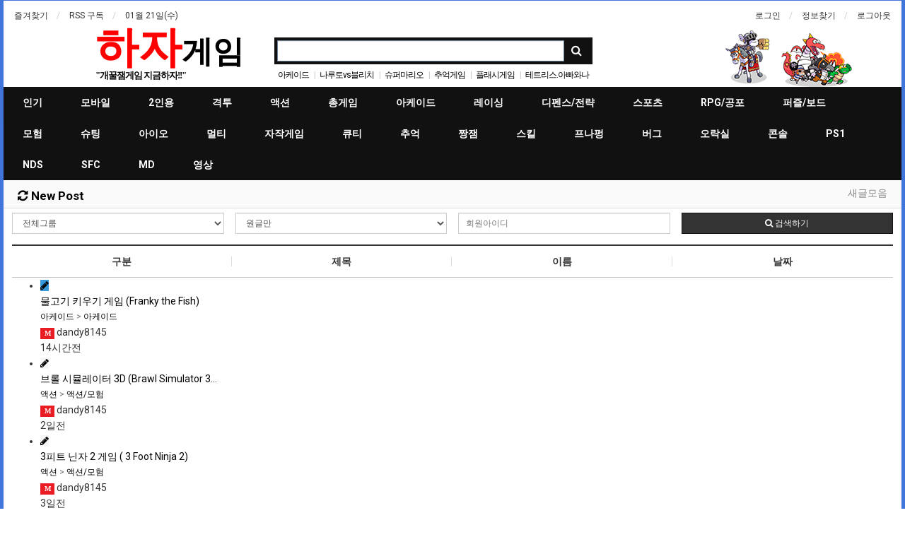

--- FILE ---
content_type: text/html; charset=utf-8
request_url: https://hajagame.com/bbs/new.php?gr_id=&view=w&mb_id=
body_size: 17364
content:
<!doctype html>
<html lang="ko">
<head>
<meta charset="utf-8">
<meta http-equiv="imagetoolbar" content="no">
<meta http-equiv="X-UA-Compatible" content="IE=Edge">
<script async src="//pagead2.googlesyndication.com/pagead/js/adsbygoogle.js"></script>
<script>
     (adsbygoogle = window.adsbygoogle || []).push({
          google_ad_client: "ca-pub-9195289600825504",
          enable_page_level_ads: true
     });
</script>

<meta name="naver-site-verification" content="dda65cd63aa6cec4cd71cc1b2706ef3abb63ff9a"/>
<meta name="google-site-verification" content="HtkD7fZ2fUqJDzMxtRqrMw6TpaFVhYEeYwcrk_ixaZ4" />

<script src="https://unpkg.com/@ruffle-rs/ruffle"></script>

<meta name="title" content="새글 > 하자게임" />
<meta name="publisher" content="하자게임" />
<meta name="author" content="하자게임" />
<meta name="robots" content="index,follow" />
<meta name="keywords" content="슈게임, 나루토vs블리치, 아빠와나게임, 테트리스게임, 재미있는플래시게임, 탱크, 2인용, 총게임, 아빠와나, 좀비, 레바의모험3.0, diep.io, 박스헤드, 런3, 아이작게임하기, 메탈슬러그, 슈퍼마리오, 하자게임" />
<meta name="description" content="정말 재미있는 플래시게임을 올려드리는 '하자게임' 플래시게임 아카이브 사이트입니다." />
<meta name="twitter:card" content="summary_large_image" />
<meta property="og:title" content="새글 > 하자게임" />
<meta property="og:site_name" content="하자게임" />
<meta property="og:author" content="하자게임" />
<meta property="og:type" content="" />
<meta property="og:image" content="../data/apms/background/video-game-wallpapers-15.jpg" />
<meta property="og:description" content="정말 재미있는 플래시게임을 올려드리는 '하자게임' 플래시게임 아카이브 사이트입니다." />
<meta property="og:url" content="https://hajagame.com/bbs/new.php?gr_id=&view=w&mb_id=" />
<link rel="image_src" href="../data/apms/background/video-game-wallpapers-15.jpg" />
<link rel="canonical" href="https://hajagame.com/bbs/new.php?gr_id=&view=w&mb_id=" />
<title>새글 > 하자게임</title>
<link rel="stylesheet" href="https://hajagame.com/css/default.css?ver=171013">
<link rel="stylesheet" href="https://hajagame.com/css/apms.css?ver=171013">

<link rel="stylesheet" href="https://hajagame.com/thema/Basic/assets/bs3/css/bootstrap.min.css" type="text/css" class="thema-mode">
<link rel="stylesheet" href="https://hajagame.com/thema/Basic/colorset/Basic/colorset.css" type="text/css" class="thema-colorset">
<link rel="stylesheet" href="https://hajagame.com/thema/Basic/widget/basic-keyword/widget.css?ver=171013">
<link rel="stylesheet" href="https://hajagame.com/skin/new/basic/style.css" >
<link rel="stylesheet" href="https://hajagame.com/thema/Basic/widget/basic-outlogin/widget.css?ver=171013">
<link rel="stylesheet" href="https://hajagame.com/thema/Basic/widget/basic-post-list/widget.css?ver=171013">
<link rel="stylesheet" href="https://hajagame.com/thema/Basic/widget/basic-post-webzine2/widget.css?ver=171013">
<link rel="stylesheet" href="https://hajagame.com/thema/Basic/widget/basic-category/widget.css?ver=171013">
<link rel="stylesheet" href="https://hajagame.com/thema/Basic/widget/basic-post-webzine/widget.css?ver=171013">
<link rel="stylesheet" href="https://hajagame.com/thema/Basic/widget/basic-sidebar/widget.css?ver=171013">
<link rel="stylesheet" href="https://hajagame.com/css/font-awesome/css/font-awesome.min.css?ver=171013">
<link rel="stylesheet" href="https://hajagame.com/css/level/basic.css?ver=171013">
<!--[if lte IE 8]>
<script src="https://hajagame.com/js/html5.js"></script>
<![endif]-->
<script>
// 자바스크립트에서 사용하는 전역변수 선언
var g5_url       = "https://hajagame.com";
var g5_bbs_url   = "https://hajagame.com/bbs";
var g5_is_member = "";
var g5_is_admin  = "";
var g5_is_mobile = "";
var g5_bo_table  = "";
var g5_sca       = "";
var g5_pim       = "";
var g5_editor    = "";
var g5_responsive    = "1";
var g5_cookie_domain = "";
var g5_purl = "https://hajagame.com/bbs/new.php?gr_id=&view=w&mb_id=";
</script>
<script src="https://hajagame.com/js/jquery-1.11.3.min.js"></script>
<script src="https://hajagame.com/js/jquery-migrate-1.2.1.min.js"></script>
<script src="https://hajagame.com/lang/korean/lang.js?ver=171013"></script>
<script src="https://hajagame.com/js/common.js?ver=171013"></script>
<script src="https://hajagame.com/js/wrest.js?ver=171013"></script>
<script src="https://hajagame.com/js/apms.js?ver=171013"></script>
<script src="https://code.jquery.com/jquery-1.10.2.min.js"></script> 
<!--Start of Tawk.to Script-->
<script type="text/javascript">
var Tawk_API=Tawk_API||{}, Tawk_LoadStart=new Date();
(function(){
var s1=document.createElement("script"),s0=document.getElementsByTagName("script")[0];
s1.async=true;
s1.src='https://embed.tawk.to/5c515d8bab5284048d0f880a/1d2eubsup';
s1.charset='UTF-8';
s1.setAttribute('crossorigin','*');
s0.parentNode.insertBefore(s1,s0);
})();
</script>
<!--End of Tawk.to Script-->

<!--Start of Tawk.to Script-->
<script type="text/javascript">
var Tawk_API=Tawk_API||{}, Tawk_LoadStart=new Date();
(function(){
var s1=document.createElement("script"),s0=document.getElementsByTagName("script")[0];
s1.async=true;
s1.src='https://embed.tawk.to/5c515d8bab5284048d0f880a/1d2eubsup';
s1.charset='UTF-8';
s1.setAttribute('crossorigin','*');
s0.parentNode.insertBefore(s1,s0);
})();
</script>
<!--End of Tawk.to Script-->

<meta name="naver-site-verification" content="b63956b14153ac28981ccc0b02bb749067534e7e" />

<script src="https://unpkg.com/@ruffle-rs/ruffle"></script>
<script src="https://hajagame.com/plugin/apms/js/jquery.mobile.swipe.min.js"></script>
</head>
<body class="responsive is-pc">
<style>
		
	body { background-image: url('http://hajagame.com/data/apms/background/video-game-wallpapers-15.jpg');  }
		.at-container {max-width:1400px;}
	.no-responsive .wrapper, .no-responsive .at-container-wide { min-width:1400px; }
	.no-responsive .boxed.wrapper, .no-responsive .at-container { width:1400px; }
	.at-menu .nav-height { height:44px; line-height:44px !important; }
	.pc-menu, .pc-menu .nav-full-back, .pc-menu .nav-full-height { height:44px; }
	.pc-menu .nav-top.nav-float .menu-a { padding:0px 27px; }
	.pc-menu .nav-top.nav-float .sub-1div::before { left: 27px; }
	.pc-menu .subm-w { width:170px; }
	@media all and (min-width:1200px) {
		.responsive .boxed.wrapper { max-width:1400px; }
	}
</style>




<div id="thema_wrapper" class="wrapper boxed en">

	<!-- LNB -->
	<aside class="at-lnb">
		<div class="at-container">
			<!-- LNB Left -->
			<div class="pull-left">
				<ul>
					<li><a href="javascript:;" id="favorite">즐겨찾기</a></li>
					<li><a href="https://hajagame.com/rss/rss.php" target="_blank">RSS 구독</a></li>
						
					<li><a>01월 21일(수)</a></li>
				</ul>
			</div>
			<!-- LNB Right -->
			<div class="pull-right">
				<ul>
											<li><a href="https://hajagame.com/bbs/login.php?url=%2Fbbs%2Fnew.php%3Fgr_id%3D%26view%3Dw%26mb_id%3D" onclick="sidebar_open('sidebar-user'); return false;">로그인</a></li>						
						<li><a href="https://hajagame.com/bbs/password_lost.php" class="win_password_lost">정보찾기	</a></li>
															<li><a href="https://hajagame.com/bbs/logout.php">로그아웃	</a></li>
									</ul>
			</div>
			<div class="clearfix"></div>
		</div>
	</aside>

	<!-- PC Header -->
	<header class="pc-header">
		<div class="at-container">
			<!-- PC Logo -->
			<div class="header-logo">
				<a href="https://hajagame.com">

<p style="line-height: 0.8; text-align: justify;"><b><span style="font-size: 46pt; color: rgb(65, 116, 217); font-family: Gungsuh, 궁서, serif;"><span style="color: rgb(47, 157, 39);"><span style="color: rgb(255, 0, 0);">하자</span><span style="color: rgb(0, 0, 0); font-size: 33pt;">게임</span></span></span></b></p>


				</a>
				<span class="header-desc">
<p style="line-height: 0.8; text-align: justify;"><b style=""><span style="font-family: Gulim, 굴림;"><span style="color: rgb(70, 65, 217);"><span style="font-size: 10pt; color: rgb(0, 0, 0);">"</span><span style="font-size: 12.6667px; color: rgb(0, 0, 0);">개꿀잼게임 지금하자!!</span></span><span style="font-size: 9pt;"><span style="font-size: 10pt; color: rgb(0, 0, 0);">"</span></span></span></b></p>
				</span>
			</div>
			<!-- PC Search -->
			<div class="header-search">
				<form name="tsearch" method="get" onsubmit="return tsearch_submit(this);" role="form" class="form">
				<input type="hidden" name="url"	value="https://hajagame.com/bbs/search.php">
					<div class="input-group input-group-sm">
						<input type="text" name="stx" class="form-control input-sm" value="">
						<span class="input-group-btn">
							<button type="submit" class="btn btn-sm"><i class="fa fa-search fa-lg"></i></button>
						</span>
					</div>
				</form>
				<div class="header-keyword">
					<div class="basic-keyword">
			<span class="stx">
						<a href="https://hajagame.com/bbs/search.php?stx=%EC%95%84%EC%BC%80%EC%9D%B4%EB%93%9C">아케이드</a>
		</span>
			<span class="stx">
							<span class="sp">|</span>
						<a href="https://hajagame.com/bbs/search.php?stx=%EB%82%98%EB%A3%A8%ED%86%A0vs%EB%B8%94%EB%A6%AC%EC%B9%98">나루토vs블리치</a>
		</span>
			<span class="stx">
							<span class="sp">|</span>
						<a href="https://hajagame.com/bbs/search.php?stx=%EC%8A%88%ED%8D%BC%EB%A7%88%EB%A6%AC%EC%98%A4">슈퍼마리오</a>
		</span>
			<span class="stx">
							<span class="sp">|</span>
						<a href="https://hajagame.com/bbs/search.php?stx=%EC%B6%94%EC%96%B5%EA%B2%8C%EC%9E%84">추억게임</a>
		</span>
			<span class="stx">
							<span class="sp">|</span>
						<a href="https://hajagame.com/bbs/search.php?stx=%ED%94%8C%EB%9E%98%EC%8B%9C%EA%B2%8C%EC%9E%84">플래시게임</a>
		</span>
			<span class="stx">
							<span class="sp">|</span>
						<a href="https://hajagame.com/bbs/search.php?stx=%ED%85%8C%ED%8A%B8%EB%A6%AC%EC%8A%A4.%EC%95%84%EB%B9%A0%EC%99%80%EB%82%98">테트리스.아빠와나</a>
		</span>
			<span class="stx">
							<span class="sp">|</span>
						<a href="https://hajagame.com/bbs/search.php?stx=%EC%98%A4%EB%9D%BD%EC%8B%A4%EA%B2%8C%EC%9E%84">오락실게임</a>
		</span>
			<span class="stx">
							<span class="sp">|</span>
						<a href="https://hajagame.com/bbs/search.php?stx=%EB%82%98%EB%A3%A8%ED%86%A0">나루토</a>
		</span>
			<span class="stx">
							<span class="sp">|</span>
						<a href="https://hajagame.com/bbs/search.php?stx=%EB%AF%B8%EB%A6%AC%EC%8A%A4%ED%86%A0%EB%A6%AC">미리스토리</a>
		</span>
			<span class="stx">
							<span class="sp">|</span>
						<a href="https://hajagame.com/bbs/search.php?stx=%EC%98%A4%EB%9D%BD%EC%8B%A4%EA%B2%8C%EC%9E%84">오락실게임</a>
		</span>
	</div>
				</div>
			</div>
			<div class="clearfix"></div>
			
		</div>
	</header>

	<!-- Mobile Header -->
	<header class="m-header">
		<div class="at-container">
			<div class="header-wrap">
				<div class="header-icon">
					<a href="javascript:;" onclick="sidebar_open('sidebar-user');">
						<i class="fa fa-user"></i>
					</a>
				</div>
				<div class="header-logo en">
					<!-- Mobile Logo -->
					<a href="https://hajagame.com">
						<b>하자게임 HAJAGAME</b>
					</a>
				</div>
				<div class="header-icon">
					<a href="javascript:;" onclick="sidebar_open('sidebar-search');">
						<i class="fa fa-search"></i>
					</a>
				</div>
			</div>
			<div class="clearfix"></div>
		</div>
	</header>

	<!-- Menu -->
	<nav class="at-menu">
		<!-- PC Menu -->
		<div class="pc-menu">
			<!-- Menu Button & Right Icon Menu -->
			<div class="at-container">
				
				
				
				
			</div>
			
			
<div class="clearfix2">					
			

	<div class="nav-visible">
		<div class="at-container">
			<div class="nav-top nav-float nav-slide">
				<ul class="menu-ul">
				<li class="menu-li nav-home off">
					<a class="menu-a nav-height" href="https://hajagame.com">
						<i class="fa fa-home"></i>
					</a>
				</li>
									<li class="menu-li off">
						<a class="menu-a nav-height" href="http://hajagame.com/bbs/board.php?bo_table=BEST">
							인기													</a>
											</li>
									<li class="menu-li off">
						<a class="menu-a nav-height" href="http://hajagame.com/bbs/board.php?bo_table=mobile">
							모바일													</a>
											</li>
									<li class="menu-li off">
						<a class="menu-a nav-height" href="http://hajagame.com/bbs/board.php?bo_table=2player">
							2인용													</a>
											</li>
									<li class="menu-li off">
						<a class="menu-a nav-height" href="http://hajagame.com/bbs/board.php?bo_table=Fight">
							격투													</a>
											</li>
									<li class="menu-li off">
						<a class="menu-a nav-height" href="http://hajagame.com/bbs/board.php?bo_table=actions">
							액션													</a>
											</li>
									<li class="menu-li off">
						<a class="menu-a nav-height" href="http://hajagame.com/bbs/board.php?bo_table=shoo">
							총게임													</a>
											</li>
									<li class="menu-li off">
						<a class="menu-a nav-height" href="http://hajagame.com/bbs/board.php?bo_table=arcade">
							아케이드													</a>
											</li>
									<li class="menu-li off">
						<a class="menu-a nav-height" href="http://hajagame.com/bbs/board.php?bo_table=rac">
							레이싱													</a>
											</li>
									<li class="menu-li off">
						<a class="menu-a nav-height" href="http://hajagame.com/bbs/board.php?bo_table=defens">
							디펜스/전략													</a>
											</li>
									<li class="menu-li off">
						<a class="menu-a nav-height" href="http://hajagame.com/bbs/board.php?bo_table=spos">
							스포츠													</a>
											</li>
									<li class="menu-li off">
						<a class="menu-a nav-height" href="http://hajagame.com/bbs/board.php?bo_table=hor">
							RPG/공포													</a>
											</li>
									<li class="menu-li off">
						<a class="menu-a nav-height" href="http://hajagame.com/bbs/board.php?bo_table=puz">
							퍼즐/보드													</a>
											</li>
									<li class="menu-li off">
						<a class="menu-a nav-height" href="http://hajagame.com/bbs/board.php?bo_table=ADV">
							모험													</a>
											</li>
									<li class="menu-li off">
						<a class="menu-a nav-height" href="http://hajagame.com/bbs/board.php?bo_table=GUN">
							슈팅													</a>
											</li>
									<li class="menu-li off">
						<a class="menu-a nav-height" href="http://hajagame.com/bbs/board.php?bo_table=mul">
							아이오													</a>
											</li>
									<li class="menu-li off">
						<a class="menu-a nav-height" href="http://hajagame.com/bbs/board.php?bo_table=3D">
							멀티													</a>
											</li>
									<li class="menu-li off">
						<a class="menu-a nav-height" href="http://hajagame.com/bbs/board.php?bo_table=PCGAME">
							자작게임													</a>
											</li>
									<li class="menu-li off">
						<a class="menu-a nav-height" href="http://hajagame.com/bbs/board.php?bo_table=girls">
							큐티													</a>
											</li>
									<li class="menu-li off">
						<a class="menu-a nav-height" href="http://hajagame.com/bbs/board.php?bo_table=Postulat">
							추억													</a>
											</li>
									<li class="menu-li off">
						<a class="menu-a nav-height" href="http://hajagame.com/bbs/board.php?bo_table=Adventure">
							짱잼													</a>
											</li>
									<li class="menu-li off">
						<a class="menu-a nav-height" href="http://hajagame.com/bbs/board.php?bo_table=esc">
							스킬													</a>
											</li>
									<li class="menu-li off">
						<a class="menu-a nav-height" href="http://hajagame.com/bbs/board.php?bo_table=FNF">
							프나펑													</a>
											</li>
									<li class="menu-li off">
						<a class="menu-a nav-height" href="http://hajagame.com/bbs/board.php?bo_table=bug">
							버그													</a>
											</li>
									<li class="menu-li off">
						<a class="menu-a nav-height" href="http://hajagame.com/bbs/board.php?bo_table=girlsgames">
							오락실													</a>
											</li>
									<li class="menu-li off">
						<a class="menu-a nav-height" href="http://hajagame.com/bbs/board.php?bo_table=consolegame">
							콘솔													</a>
											</li>
									<li class="menu-li off">
						<a class="menu-a nav-height" href="http://hajagame.com/bbs/board.php?bo_table=PS1">
							PS1													</a>
											</li>
									<li class="menu-li off">
						<a class="menu-a nav-height" href="http://hajagame.com/bbs/board.php?bo_table=nds">
							NDS													</a>
											</li>
									<li class="menu-li off">
						<a class="menu-a nav-height" href="http://hajagame.com/bbs/board.php?bo_table=SFC">
							SFC													</a>
											</li>
									<li class="menu-li off">
						<a class="menu-a nav-height" href="http://hajagame.com/bbs/board.php?bo_table=MD">
							MD													</a>
											</li>
									<li class="menu-li off">
						<a class="menu-a nav-height" href="http://hajagame.com/bbs/board.php?bo_table=movie">
							영상													</a>
											</li>
								</ul>
			</div><!-- .nav-top -->
		</div>	<!-- .nav-container -->
	</div><!-- .nav-visible -->

			<div class="clearfix"></div>
			<div class="nav-back"></div>
</div>				
		</div><!-- .pc-menu -->

		<!-- PC All Menu -->
		<div class="pc-menu-all">
			<div id="menu-all" class="collapse">
				<div class="at-container table-responsive">
					<table class="table">
					<tr>
											<td class="off">
							<a class="menu-a" href="http://hajagame.com/bbs/board.php?bo_table=BEST">
								인기															</a>
													</td>
											<td class="off">
							<a class="menu-a" href="http://hajagame.com/bbs/board.php?bo_table=mobile">
								모바일															</a>
													</td>
											<td class="off">
							<a class="menu-a" href="http://hajagame.com/bbs/board.php?bo_table=2player">
								2인용															</a>
													</td>
											<td class="off">
							<a class="menu-a" href="http://hajagame.com/bbs/board.php?bo_table=Fight">
								격투															</a>
													</td>
											<td class="off">
							<a class="menu-a" href="http://hajagame.com/bbs/board.php?bo_table=actions">
								액션															</a>
													</td>
											<td class="off">
							<a class="menu-a" href="http://hajagame.com/bbs/board.php?bo_table=shoo">
								총게임															</a>
													</td>
											<td class="off">
							<a class="menu-a" href="http://hajagame.com/bbs/board.php?bo_table=arcade">
								아케이드															</a>
													</td>
											<td class="off">
							<a class="menu-a" href="http://hajagame.com/bbs/board.php?bo_table=rac">
								레이싱															</a>
													</td>
					</tr><tr>
						<td class="off">
							<a class="menu-a" href="http://hajagame.com/bbs/board.php?bo_table=defens">
								디펜스/전략															</a>
													</td>
											<td class="off">
							<a class="menu-a" href="http://hajagame.com/bbs/board.php?bo_table=spos">
								스포츠															</a>
													</td>
											<td class="off">
							<a class="menu-a" href="http://hajagame.com/bbs/board.php?bo_table=hor">
								RPG/공포															</a>
													</td>
											<td class="off">
							<a class="menu-a" href="http://hajagame.com/bbs/board.php?bo_table=puz">
								퍼즐/보드															</a>
													</td>
											<td class="off">
							<a class="menu-a" href="http://hajagame.com/bbs/board.php?bo_table=ADV">
								모험															</a>
													</td>
											<td class="off">
							<a class="menu-a" href="http://hajagame.com/bbs/board.php?bo_table=GUN">
								슈팅															</a>
													</td>
											<td class="off">
							<a class="menu-a" href="http://hajagame.com/bbs/board.php?bo_table=mul">
								아이오															</a>
													</td>
											<td class="off">
							<a class="menu-a" href="http://hajagame.com/bbs/board.php?bo_table=3D">
								멀티															</a>
													</td>
					</tr><tr>
						<td class="off">
							<a class="menu-a" href="http://hajagame.com/bbs/board.php?bo_table=PCGAME">
								자작게임															</a>
													</td>
											<td class="off">
							<a class="menu-a" href="http://hajagame.com/bbs/board.php?bo_table=girls">
								큐티															</a>
													</td>
											<td class="off">
							<a class="menu-a" href="http://hajagame.com/bbs/board.php?bo_table=Postulat">
								추억															</a>
													</td>
											<td class="off">
							<a class="menu-a" href="http://hajagame.com/bbs/board.php?bo_table=Adventure">
								짱잼															</a>
													</td>
											<td class="off">
							<a class="menu-a" href="http://hajagame.com/bbs/board.php?bo_table=esc">
								스킬															</a>
													</td>
											<td class="off">
							<a class="menu-a" href="http://hajagame.com/bbs/board.php?bo_table=FNF">
								프나펑															</a>
													</td>
											<td class="off">
							<a class="menu-a" href="http://hajagame.com/bbs/board.php?bo_table=bug">
								버그															</a>
													</td>
											<td class="off">
							<a class="menu-a" href="http://hajagame.com/bbs/board.php?bo_table=girlsgames">
								오락실															</a>
													</td>
					</tr><tr>
						<td class="off">
							<a class="menu-a" href="http://hajagame.com/bbs/board.php?bo_table=consolegame">
								콘솔															</a>
													</td>
											<td class="off">
							<a class="menu-a" href="http://hajagame.com/bbs/board.php?bo_table=PS1">
								PS1															</a>
													</td>
											<td class="off">
							<a class="menu-a" href="http://hajagame.com/bbs/board.php?bo_table=nds">
								NDS															</a>
													</td>
											<td class="off">
							<a class="menu-a" href="http://hajagame.com/bbs/board.php?bo_table=SFC">
								SFC															</a>
													</td>
											<td class="off">
							<a class="menu-a" href="http://hajagame.com/bbs/board.php?bo_table=MD">
								MD															</a>
													</td>
											<td class="off">
							<a class="menu-a" href="http://hajagame.com/bbs/board.php?bo_table=movie">
								영상															</a>
													</td>
										</tr>
					</table>
					<div class="menu-all-btn">
						<div class="btn-group">
							<a class="btn btn-lightgray" href="https://hajagame.com"><i class="fa fa-home"></i></a>
							<a href="javascript:;" class="btn btn-lightgray" data-toggle="collapse" data-target="#menu-all"><i class="fa fa-times"></i></a>
						</div>
					</div>
				</div>
			</div>
		</div><!-- .pc-menu-all -->

		<!-- Mobile Menu -->
		<div class="m-menu">
			<div class="m-wrap">
	<div class="at-container">
		<div class="m-table en">
			<div class="m-icon">
				<a href="javascript:;" onclick="sidebar_open('sidebar-menu');"><i class="fa fa-bars"></i></a>
			</div>
						<div class="m-list">
				<div class="m-nav" id="mobile_nav">
					<ul class="clearfix">
					<li>
						<a href="https://hajagame.com">메인</a>
					</li>
											<li>
							<a href="http://hajagame.com/bbs/board.php?bo_table=BEST">
								인기															</a>
						</li>
											<li>
							<a href="http://hajagame.com/bbs/board.php?bo_table=mobile">
								모바일															</a>
						</li>
											<li>
							<a href="http://hajagame.com/bbs/board.php?bo_table=2player">
								2인용															</a>
						</li>
											<li>
							<a href="http://hajagame.com/bbs/board.php?bo_table=Fight">
								격투															</a>
						</li>
											<li>
							<a href="http://hajagame.com/bbs/board.php?bo_table=actions">
								액션															</a>
						</li>
											<li>
							<a href="http://hajagame.com/bbs/board.php?bo_table=shoo">
								총게임															</a>
						</li>
											<li>
							<a href="http://hajagame.com/bbs/board.php?bo_table=arcade">
								아케이드															</a>
						</li>
											<li>
							<a href="http://hajagame.com/bbs/board.php?bo_table=rac">
								레이싱															</a>
						</li>
											<li>
							<a href="http://hajagame.com/bbs/board.php?bo_table=defens">
								디펜스/전략															</a>
						</li>
											<li>
							<a href="http://hajagame.com/bbs/board.php?bo_table=spos">
								스포츠															</a>
						</li>
											<li>
							<a href="http://hajagame.com/bbs/board.php?bo_table=hor">
								RPG/공포															</a>
						</li>
											<li>
							<a href="http://hajagame.com/bbs/board.php?bo_table=puz">
								퍼즐/보드															</a>
						</li>
											<li>
							<a href="http://hajagame.com/bbs/board.php?bo_table=ADV">
								모험															</a>
						</li>
											<li>
							<a href="http://hajagame.com/bbs/board.php?bo_table=GUN">
								슈팅															</a>
						</li>
											<li>
							<a href="http://hajagame.com/bbs/board.php?bo_table=mul">
								아이오															</a>
						</li>
											<li>
							<a href="http://hajagame.com/bbs/board.php?bo_table=3D">
								멀티															</a>
						</li>
											<li>
							<a href="http://hajagame.com/bbs/board.php?bo_table=PCGAME">
								자작게임															</a>
						</li>
											<li>
							<a href="http://hajagame.com/bbs/board.php?bo_table=girls">
								큐티															</a>
						</li>
											<li>
							<a href="http://hajagame.com/bbs/board.php?bo_table=Postulat">
								추억															</a>
						</li>
											<li>
							<a href="http://hajagame.com/bbs/board.php?bo_table=Adventure">
								짱잼															</a>
						</li>
											<li>
							<a href="http://hajagame.com/bbs/board.php?bo_table=esc">
								스킬															</a>
						</li>
											<li>
							<a href="http://hajagame.com/bbs/board.php?bo_table=FNF">
								프나펑															</a>
						</li>
											<li>
							<a href="http://hajagame.com/bbs/board.php?bo_table=bug">
								버그															</a>
						</li>
											<li>
							<a href="http://hajagame.com/bbs/board.php?bo_table=girlsgames">
								오락실															</a>
						</li>
											<li>
							<a href="http://hajagame.com/bbs/board.php?bo_table=consolegame">
								콘솔															</a>
						</li>
											<li>
							<a href="http://hajagame.com/bbs/board.php?bo_table=PS1">
								PS1															</a>
						</li>
											<li>
							<a href="http://hajagame.com/bbs/board.php?bo_table=nds">
								NDS															</a>
						</li>
											<li>
							<a href="http://hajagame.com/bbs/board.php?bo_table=SFC">
								SFC															</a>
						</li>
											<li>
							<a href="http://hajagame.com/bbs/board.php?bo_table=MD">
								MD															</a>
						</li>
											<li>
							<a href="http://hajagame.com/bbs/board.php?bo_table=movie">
								영상															</a>
						</li>
										</ul>
				</div>
			</div>
						<div class="m-icon">
				<a href="javascript:;" onclick="sidebar_open('sidebar-response');">
					<i class="fa fa-bell"></i>
					<span class="label bg-orangered en" style="display:none;">
						<span class="msgCount">0</span>
					</span>
				</a>
			</div>
		</div>
	</div>
</div>

<div class="clearfix"></div>

		</div><!-- .m-menu -->
	</nav><!-- .at-menu -->
	
 


	<div class="clearfix"></div>
	
			
		
		<div class="at-title">
			<div class="at-container">
				<div class="page-title en">
					<strong>
						<i class='fa fa-refresh'></i> New Post					</strong>
				</div>
									<div class="page-desc hidden-xs">
						새글모음					</div>
								<div class="clearfix"></div>
			</div>
		</div>
		
	
	
	

	
	
	
	
	


	<div class="at-body">
					<div class="at-container">
							<div class="row at-row">
					<div class="col-md-9 at-col at-main">		
					
<div class="new-box">
	<form class="form" role="form" name="fnew" method="get">
		<div class="row row-15">
			<div class="col-sm-3 col-xs-6 col-15">
				<div class="form-group">
					<label for="gr_id" class="sound_only">그룹</label>
					<select name="gr_id" id="gr_id" class="form-control input-sm">
						<option value="">전체그룹</option>
						<option value="BEST">인기</option><option value="mobile">모바일</option><option value="2Player">2인용</option><option value="Fight">격투</option><option value="action">액션</option><option value="soot">총게임</option><option value="arcade">아케이드</option><option value="rac">레이싱</option><option value="defens">디펜스/전략</option><option value="spos">스포츠</option><option value="hor">RPG/공포</option><option value="puz">퍼즐/보드</option><option value="ADV">모험</option><option value="GUN">슈팅</option><option value="mut">아이오</option><option value="3D">멀티</option><option value="PCGAME">자작게임</option><option value="girls">큐티</option><option value="Postulat">추억</option><option value="Adventure">짱잼</option><option value="esc">스킬</option><option value="FNF">프나펑</option><option value="buf">버그</option><option value="girl">오락실</option><option value="console">콘솔</option><option value="PS1">PS1</option><option value="NDS">NDS</option><option value="SFC">SFC</option><option value="MD">MD</option><option value="movie">영상</option>					</select>
				</div>
			</div>
			<div class="col-sm-3 col-xs-6 col-15">
				<div class="form-group">
					<label for="view" class="sound_only">검색대상</label>
					<select name="view" id="view" class="form-control input-sm">
						<option value="">전체게시물
						<option value="w">원글만
						<option value="c">코멘트만
					</select>
				</div>
			</div>
			<div class="col-sm-3 col-xs-6 col-15">
				<div class="form-group">
					<div class="form-group">
					    <label for="mb_id" class="sound_only">검색어<strong class="sound_only"> 필수</strong></label>
					    <input type="text" name="mb_id" value="" id="mb_id" class="form-control input-sm" placeholder="회원아이디">
					</div>
				</div>
			</div>
			<div class="col-sm-3 col-xs-6 col-15">
				<div class="form-group">
					<button type="submit" class="btn btn-black btn-sm btn-block"><i class="fa fa-search"></i> 검색하기</button>
				</div>
			</div>
		</div>
	</form>

    <script>
    /* 셀렉트 박스에서 자동 이동 해제
    function select_change()
    {
        document.fnew.submit();
    }
    */
    document.getElementById("gr_id").value = "";
    document.getElementById("view").value = "w";
    </script>
</div>

<!-- 전체게시물 목록 시작 { -->
<form class="form" role="form" name="fnewlist" method="post" action="#" onsubmit="return fnew_submit(this);">
<input type="hidden" name="sw"       value="move">
<input type="hidden" name="view"     value="w">
<input type="hidden" name="sfl"      value="">
<input type="hidden" name="stx"      value="">
<input type="hidden" name="bo_table" value="">
<input type="hidden" name="page"     value="1">
<input type="hidden" name="pressed"  value="">

	<div class="list-board">
		<div class="div-head border-black">
						<span class="thumb">구분</span>
			<span class="subj">제목</span>
			<span class="name hidden-xs">이름</span>
			<span class="date hidden-xs">날짜</span>
		</div>
		<ul id="list-container" class="board-list">
					<li class="list-item">
								<div class="thumb">
					<div class="icon">
																					<a href="./board.php?bo_table=arcade&amp;wr_id=513" class="bg-blue">
									<i class="fa fa-pencil"></i>
								</a>
																		</div>
				</div>
				<div class="subj">
					<a href="./board.php?bo_table=arcade&amp;wr_id=513" class="ellipsis">물고기 키우기 게임 (Franky the Fish)</a>
					<div class="subj-item font-12 text-muted ellipsis">
						<span class="hide"><a href="javascript:;" onClick="showSideView(this, 'dandy8145', 'dandy8145', 'yZHSyLJxlG2acZell5vRYpqizw==', '');"><span class="member"><span class="lv-icon lv-admin">M</span> dandy8145</span></a></span>
						<span>
							<a href="./new.php?gr_id=arcade">아케이드</a>
							>
							<a href="./board.php?bo_table=arcade">아케이드</a>
						</span>
						<span class="hide"><i class="fa fa-clock-o"></i> 14시간전</span>
					</div>
				</div>
				<div class="name hidden-xs">
					<a href="javascript:;" onClick="showSideView(this, 'dandy8145', 'dandy8145', 'yZHSyLJxlG2acZell5vRYpqizw==', '');"><span class="member"><span class="lv-icon lv-admin">M</span> dandy8145</span></a>				</div>
				<div class="date hidden-xs">
					14시간전				</div>
			</li>
					<li class="list-item">
								<div class="thumb">
					<div class="icon">
																					<a href="./board.php?bo_table=actions&amp;wr_id=1443" class="bg-light">
									<i class="fa fa-pencil"></i>
								</a>
																		</div>
				</div>
				<div class="subj">
					<a href="./board.php?bo_table=actions&amp;wr_id=1443" class="ellipsis">브롤 시뮬레이터 3D (Brawl Simulator 3…</a>
					<div class="subj-item font-12 text-muted ellipsis">
						<span class="hide"><a href="javascript:;" onClick="showSideView(this, 'dandy8145', 'dandy8145', 'yZHSyLJxlG2acZell5vRYpqizw==', '');"><span class="member"><span class="lv-icon lv-admin">M</span> dandy8145</span></a></span>
						<span>
							<a href="./new.php?gr_id=action">액션</a>
							>
							<a href="./board.php?bo_table=actions">액션/모험</a>
						</span>
						<span class="hide"><i class="fa fa-clock-o"></i> 2일전</span>
					</div>
				</div>
				<div class="name hidden-xs">
					<a href="javascript:;" onClick="showSideView(this, 'dandy8145', 'dandy8145', 'yZHSyLJxlG2acZell5vRYpqizw==', '');"><span class="member"><span class="lv-icon lv-admin">M</span> dandy8145</span></a>				</div>
				<div class="date hidden-xs">
					2일전				</div>
			</li>
					<li class="list-item">
								<div class="thumb">
					<div class="icon">
																					<a href="./board.php?bo_table=actions&amp;wr_id=1442" class="bg-light">
									<i class="fa fa-pencil"></i>
								</a>
																		</div>
				</div>
				<div class="subj">
					<a href="./board.php?bo_table=actions&amp;wr_id=1442" class="ellipsis">3피트 닌자 2 게임 ( 3 Foot Ninja 2)</a>
					<div class="subj-item font-12 text-muted ellipsis">
						<span class="hide"><a href="javascript:;" onClick="showSideView(this, 'dandy8145', 'dandy8145', 'yZHSyLJxlG2acZell5vRYpqizw==', '');"><span class="member"><span class="lv-icon lv-admin">M</span> dandy8145</span></a></span>
						<span>
							<a href="./new.php?gr_id=action">액션</a>
							>
							<a href="./board.php?bo_table=actions">액션/모험</a>
						</span>
						<span class="hide"><i class="fa fa-clock-o"></i> 3일전</span>
					</div>
				</div>
				<div class="name hidden-xs">
					<a href="javascript:;" onClick="showSideView(this, 'dandy8145', 'dandy8145', 'yZHSyLJxlG2acZell5vRYpqizw==', '');"><span class="member"><span class="lv-icon lv-admin">M</span> dandy8145</span></a>				</div>
				<div class="date hidden-xs">
					3일전				</div>
			</li>
					<li class="list-item">
								<div class="thumb">
					<div class="icon">
																					<a href="./board.php?bo_table=arcade&amp;wr_id=512" class="bg-light">
									<i class="fa fa-pencil"></i>
								</a>
																		</div>
				</div>
				<div class="subj">
					<a href="./board.php?bo_table=arcade&amp;wr_id=512" class="ellipsis">뮤직 트위스터 게임하기</a>
					<div class="subj-item font-12 text-muted ellipsis">
						<span class="hide"><a href="javascript:;" onClick="showSideView(this, 'dandy8145', 'dandy8145', 'yZHSyLJxlG2acZell5vRYpqizw==', '');"><span class="member"><span class="lv-icon lv-admin">M</span> dandy8145</span></a></span>
						<span>
							<a href="./new.php?gr_id=arcade">아케이드</a>
							>
							<a href="./board.php?bo_table=arcade">아케이드</a>
						</span>
						<span class="hide"><i class="fa fa-clock-o"></i> 4일전</span>
					</div>
				</div>
				<div class="name hidden-xs">
					<a href="javascript:;" onClick="showSideView(this, 'dandy8145', 'dandy8145', 'yZHSyLJxlG2acZell5vRYpqizw==', '');"><span class="member"><span class="lv-icon lv-admin">M</span> dandy8145</span></a>				</div>
				<div class="date hidden-xs">
					4일전				</div>
			</li>
					<li class="list-item">
								<div class="thumb">
					<div class="icon">
																					<a href="./board.php?bo_table=arcade&amp;wr_id=511" class="bg-light">
									<i class="fa fa-pencil"></i>
								</a>
																		</div>
				</div>
				<div class="subj">
					<a href="./board.php?bo_table=arcade&amp;wr_id=511" class="ellipsis">물고기 키우기게임 꼬기꼬기</a>
					<div class="subj-item font-12 text-muted ellipsis">
						<span class="hide"><a href="javascript:;" onClick="showSideView(this, 'dandy8145', 'dandy8145', 'yZHSyLJxlG2acZell5vRYpqizw==', '');"><span class="member"><span class="lv-icon lv-admin">M</span> dandy8145</span></a></span>
						<span>
							<a href="./new.php?gr_id=arcade">아케이드</a>
							>
							<a href="./board.php?bo_table=arcade">아케이드</a>
						</span>
						<span class="hide"><i class="fa fa-clock-o"></i> 5일전</span>
					</div>
				</div>
				<div class="name hidden-xs">
					<a href="javascript:;" onClick="showSideView(this, 'dandy8145', 'dandy8145', 'yZHSyLJxlG2acZell5vRYpqizw==', '');"><span class="member"><span class="lv-icon lv-admin">M</span> dandy8145</span></a>				</div>
				<div class="date hidden-xs">
					5일전				</div>
			</li>
					<li class="list-item">
								<div class="thumb">
					<div class="icon">
																					<a href="./board.php?bo_table=BEST&amp;wr_id=757" class="bg-light">
									<i class="fa fa-pencil"></i>
								</a>
																		</div>
				</div>
				<div class="subj">
					<a href="./board.php?bo_table=BEST&amp;wr_id=757" class="ellipsis">태고의 달인 pc 게임하기</a>
					<div class="subj-item font-12 text-muted ellipsis">
						<span class="hide"><a href="javascript:;" onClick="showSideView(this, 'dandy8145', 'dandy8145', 'yZHSyLJxlG2acZell5vRYpqizw==', '');"><span class="member"><span class="lv-icon lv-admin">M</span> dandy8145</span></a></span>
						<span>
							<a href="./new.php?gr_id=BEST">인기</a>
							>
							<a href="./board.php?bo_table=BEST">인기</a>
						</span>
						<span class="hide"><i class="fa fa-clock-o"></i> 5일전</span>
					</div>
				</div>
				<div class="name hidden-xs">
					<a href="javascript:;" onClick="showSideView(this, 'dandy8145', 'dandy8145', 'yZHSyLJxlG2acZell5vRYpqizw==', '');"><span class="member"><span class="lv-icon lv-admin">M</span> dandy8145</span></a>				</div>
				<div class="date hidden-xs">
					5일전				</div>
			</li>
					<li class="list-item">
								<div class="thumb">
					<div class="icon">
																					<a href="./board.php?bo_table=spos&amp;wr_id=521" class="bg-light">
									<i class="fa fa-pencil"></i>
								</a>
																		</div>
				</div>
				<div class="subj">
					<a href="./board.php?bo_table=spos&amp;wr_id=521" class="ellipsis">1대1 축구 온라인 게임하기 (1v1soccer.io)</a>
					<div class="subj-item font-12 text-muted ellipsis">
						<span class="hide"><a href="javascript:;" onClick="showSideView(this, 'dandy8145', 'dandy8145', 'yZHSyLJxlG2acZell5vRYpqizw==', '');"><span class="member"><span class="lv-icon lv-admin">M</span> dandy8145</span></a></span>
						<span>
							<a href="./new.php?gr_id=spos">스포츠</a>
							>
							<a href="./board.php?bo_table=spos">스포츠</a>
						</span>
						<span class="hide"><i class="fa fa-clock-o"></i> 6일전</span>
					</div>
				</div>
				<div class="name hidden-xs">
					<a href="javascript:;" onClick="showSideView(this, 'dandy8145', 'dandy8145', 'yZHSyLJxlG2acZell5vRYpqizw==', '');"><span class="member"><span class="lv-icon lv-admin">M</span> dandy8145</span></a>				</div>
				<div class="date hidden-xs">
					6일전				</div>
			</li>
					<li class="list-item">
								<div class="thumb">
					<div class="icon">
																					<a href="./board.php?bo_table=Adventure&amp;wr_id=526" class="bg-light">
									<i class="fa fa-pencil"></i>
								</a>
																		</div>
				</div>
				<div class="subj">
					<a href="./board.php?bo_table=Adventure&amp;wr_id=526" class="ellipsis">컨닝게임 (Kiddy Boy)</a>
					<div class="subj-item font-12 text-muted ellipsis">
						<span class="hide"><a href="javascript:;" onClick="showSideView(this, 'dandy8145', 'dandy8145', 'yZHSyLJxlG2acZell5vRYpqizw==', '');"><span class="member"><span class="lv-icon lv-admin">M</span> dandy8145</span></a></span>
						<span>
							<a href="./new.php?gr_id=Adventure">짱잼</a>
							>
							<a href="./board.php?bo_table=Adventure">꿀잼/스킬/랜덤게임</a>
						</span>
						<span class="hide"><i class="fa fa-clock-o"></i> 7일전</span>
					</div>
				</div>
				<div class="name hidden-xs">
					<a href="javascript:;" onClick="showSideView(this, 'dandy8145', 'dandy8145', 'yZHSyLJxlG2acZell5vRYpqizw==', '');"><span class="member"><span class="lv-icon lv-admin">M</span> dandy8145</span></a>				</div>
				<div class="date hidden-xs">
					7일전				</div>
			</li>
					<li class="list-item">
								<div class="thumb">
					<div class="icon">
																					<a href="./board.php?bo_table=puz&amp;wr_id=1039" class="bg-light">
									<i class="fa fa-pencil"></i>
								</a>
																		</div>
				</div>
				<div class="subj">
					<a href="./board.php?bo_table=puz&amp;wr_id=1039" class="ellipsis">내 뼈를 묻어줘 게임 (Bury My Bones)</a>
					<div class="subj-item font-12 text-muted ellipsis">
						<span class="hide"><a href="javascript:;" onClick="showSideView(this, 'dandy8145', 'dandy8145', 'yZHSyLJxlG2acZell5vRYpqizw==', '');"><span class="member"><span class="lv-icon lv-admin">M</span> dandy8145</span></a></span>
						<span>
							<a href="./new.php?gr_id=puz">퍼즐/보드</a>
							>
							<a href="./board.php?bo_table=puz">퍼즐</a>
						</span>
						<span class="hide"><i class="fa fa-clock-o"></i> 8일전</span>
					</div>
				</div>
				<div class="name hidden-xs">
					<a href="javascript:;" onClick="showSideView(this, 'dandy8145', 'dandy8145', 'yZHSyLJxlG2acZell5vRYpqizw==', '');"><span class="member"><span class="lv-icon lv-admin">M</span> dandy8145</span></a>				</div>
				<div class="date hidden-xs">
					8일전				</div>
			</li>
					<li class="list-item">
								<div class="thumb">
					<div class="icon">
																					<a href="./board.php?bo_table=puz&amp;wr_id=1038" class="bg-light">
									<i class="fa fa-pencil"></i>
								</a>
																		</div>
				</div>
				<div class="subj">
					<a href="./board.php?bo_table=puz&amp;wr_id=1038" class="ellipsis">캔디크러쉬사가 PC 게임하기</a>
					<div class="subj-item font-12 text-muted ellipsis">
						<span class="hide"><a href="javascript:;" onClick="showSideView(this, 'dandy8145', 'dandy8145', 'yZHSyLJxlG2acZell5vRYpqizw==', '');"><span class="member"><span class="lv-icon lv-admin">M</span> dandy8145</span></a></span>
						<span>
							<a href="./new.php?gr_id=puz">퍼즐/보드</a>
							>
							<a href="./board.php?bo_table=puz">퍼즐</a>
						</span>
						<span class="hide"><i class="fa fa-clock-o"></i> 9일전</span>
					</div>
				</div>
				<div class="name hidden-xs">
					<a href="javascript:;" onClick="showSideView(this, 'dandy8145', 'dandy8145', 'yZHSyLJxlG2acZell5vRYpqizw==', '');"><span class="member"><span class="lv-icon lv-admin">M</span> dandy8145</span></a>				</div>
				<div class="date hidden-xs">
					9일전				</div>
			</li>
					<li class="list-item">
								<div class="thumb">
					<div class="icon">
																					<a href="./board.php?bo_table=Adventure&amp;wr_id=525" class="bg-light">
									<i class="fa fa-pencil"></i>
								</a>
																		</div>
				</div>
				<div class="subj">
					<a href="./board.php?bo_table=Adventure&amp;wr_id=525" class="ellipsis">플래피 버드 오리지널 게임하기 (Flappy Bird)</a>
					<div class="subj-item font-12 text-muted ellipsis">
						<span class="hide"><a href="javascript:;" onClick="showSideView(this, 'dandy8145', 'dandy8145', 'yZHSyLJxlG2acZell5vRYpqizw==', '');"><span class="member"><span class="lv-icon lv-admin">M</span> dandy8145</span></a></span>
						<span>
							<a href="./new.php?gr_id=Adventure">짱잼</a>
							>
							<a href="./board.php?bo_table=Adventure">꿀잼/스킬/랜덤게임</a>
						</span>
						<span class="hide"><i class="fa fa-clock-o"></i> 10일전</span>
					</div>
				</div>
				<div class="name hidden-xs">
					<a href="javascript:;" onClick="showSideView(this, 'dandy8145', 'dandy8145', 'yZHSyLJxlG2acZell5vRYpqizw==', '');"><span class="member"><span class="lv-icon lv-admin">M</span> dandy8145</span></a>				</div>
				<div class="date hidden-xs">
					10일전				</div>
			</li>
					<li class="list-item">
								<div class="thumb">
					<div class="icon">
																					<a href="./board.php?bo_table=actions&amp;wr_id=1441" class="bg-light">
									<i class="fa fa-pencil"></i>
								</a>
																		</div>
				</div>
				<div class="subj">
					<a href="./board.php?bo_table=actions&amp;wr_id=1441" class="ellipsis">던젼 클리너 (DUNGEON CLEANER)</a>
					<div class="subj-item font-12 text-muted ellipsis">
						<span class="hide"><a href="javascript:;" onClick="showSideView(this, 'dandy8145', 'dandy8145', 'yZHSyLJxlG2acZell5vRYpqizw==', '');"><span class="member"><span class="lv-icon lv-admin">M</span> dandy8145</span></a></span>
						<span>
							<a href="./new.php?gr_id=action">액션</a>
							>
							<a href="./board.php?bo_table=actions">액션/모험</a>
						</span>
						<span class="hide"><i class="fa fa-clock-o"></i> 10일전</span>
					</div>
				</div>
				<div class="name hidden-xs">
					<a href="javascript:;" onClick="showSideView(this, 'dandy8145', 'dandy8145', 'yZHSyLJxlG2acZell5vRYpqizw==', '');"><span class="member"><span class="lv-icon lv-admin">M</span> dandy8145</span></a>				</div>
				<div class="date hidden-xs">
					10일전				</div>
			</li>
					<li class="list-item">
								<div class="thumb">
					<div class="icon">
																					<a href="./board.php?bo_table=arcade&amp;wr_id=510" class="bg-light">
									<i class="fa fa-pencil"></i>
								</a>
																		</div>
				</div>
				<div class="subj">
					<a href="./board.php?bo_table=arcade&amp;wr_id=510" class="ellipsis">자동차 파킹 게임 (Parking Jam Escape)</a>
					<div class="subj-item font-12 text-muted ellipsis">
						<span class="hide"><a href="javascript:;" onClick="showSideView(this, 'dandy8145', 'dandy8145', 'yZHSyLJxlG2acZell5vRYpqizw==', '');"><span class="member"><span class="lv-icon lv-admin">M</span> dandy8145</span></a></span>
						<span>
							<a href="./new.php?gr_id=arcade">아케이드</a>
							>
							<a href="./board.php?bo_table=arcade">아케이드</a>
						</span>
						<span class="hide"><i class="fa fa-clock-o"></i> 2026.01.10</span>
					</div>
				</div>
				<div class="name hidden-xs">
					<a href="javascript:;" onClick="showSideView(this, 'dandy8145', 'dandy8145', 'yZHSyLJxlG2acZell5vRYpqizw==', '');"><span class="member"><span class="lv-icon lv-admin">M</span> dandy8145</span></a>				</div>
				<div class="date hidden-xs">
					2026.01.10				</div>
			</li>
					<li class="list-item">
								<div class="thumb">
					<div class="icon">
																					<a href="./board.php?bo_table=puz&amp;wr_id=1037" class="bg-light">
									<i class="fa fa-pencil"></i>
								</a>
																		</div>
				</div>
				<div class="subj">
					<a href="./board.php?bo_table=puz&amp;wr_id=1037" class="ellipsis">마인케이브</a>
					<div class="subj-item font-12 text-muted ellipsis">
						<span class="hide"><a href="javascript:;" onClick="showSideView(this, 'dandy8145', 'dandy8145', 'yZHSyLJxlG2acZell5vRYpqizw==', '');"><span class="member"><span class="lv-icon lv-admin">M</span> dandy8145</span></a></span>
						<span>
							<a href="./new.php?gr_id=puz">퍼즐/보드</a>
							>
							<a href="./board.php?bo_table=puz">퍼즐</a>
						</span>
						<span class="hide"><i class="fa fa-clock-o"></i> 2026.01.09</span>
					</div>
				</div>
				<div class="name hidden-xs">
					<a href="javascript:;" onClick="showSideView(this, 'dandy8145', 'dandy8145', 'yZHSyLJxlG2acZell5vRYpqizw==', '');"><span class="member"><span class="lv-icon lv-admin">M</span> dandy8145</span></a>				</div>
				<div class="date hidden-xs">
					2026.01.09				</div>
			</li>
					<li class="list-item">
								<div class="thumb">
					<div class="icon">
																					<a href="./board.php?bo_table=actions&amp;wr_id=1440" class="bg-light">
									<i class="fa fa-pencil"></i>
								</a>
																		</div>
				</div>
				<div class="subj">
					<a href="./board.php?bo_table=actions&amp;wr_id=1440" class="ellipsis">스틱맨 전쟁게임 (Stickman War)</a>
					<div class="subj-item font-12 text-muted ellipsis">
						<span class="hide"><a href="javascript:;" onClick="showSideView(this, 'dandy8145', 'dandy8145', 'yZHSyLJxlG2acZell5vRYpqizw==', '');"><span class="member"><span class="lv-icon lv-admin">M</span> dandy8145</span></a></span>
						<span>
							<a href="./new.php?gr_id=action">액션</a>
							>
							<a href="./board.php?bo_table=actions">액션/모험</a>
						</span>
						<span class="hide"><i class="fa fa-clock-o"></i> 2026.01.08</span>
					</div>
				</div>
				<div class="name hidden-xs">
					<a href="javascript:;" onClick="showSideView(this, 'dandy8145', 'dandy8145', 'yZHSyLJxlG2acZell5vRYpqizw==', '');"><span class="member"><span class="lv-icon lv-admin">M</span> dandy8145</span></a>				</div>
				<div class="date hidden-xs">
					2026.01.08				</div>
			</li>
				</ul>
			</div>

	<div class="text-center">
		<ul class="pagination en">
			<li class="disabled"><a><i class="fa fa-angle-double-left"></i></a></li><li class="disabled"><a><i class="fa fa-angle-left"></i></a></li><li class="active"><a>1</a></li><li><a href="?gr_id=&amp;view=w&amp;mb_id=&amp;page=2">2</a></li><li><a href="?gr_id=&amp;view=w&amp;mb_id=&amp;page=3">3</a></li><li><a href="?gr_id=&amp;view=w&amp;mb_id=&amp;page=4">4</a></li><li><a href="?gr_id=&amp;view=w&amp;mb_id=&amp;page=5">5</a></li><li><a href="?gr_id=&amp;view=w&amp;mb_id=&amp;page=6">6</a></li><li><a href="?gr_id=&amp;view=w&amp;mb_id=&amp;page=7">7</a></li><li><a href="?gr_id=&amp;view=w&amp;mb_id=&amp;page=8">8</a></li><li><a href="?gr_id=&amp;view=w&amp;mb_id=&amp;page=9">9</a></li><li><a href="?gr_id=&amp;view=w&amp;mb_id=&amp;page=10">10</a></li><li><a href="?gr_id=&amp;view=w&amp;mb_id=&amp;page=11"><i class="fa fa-angle-right"></i></a></li><li><a href="?gr_id=&amp;view=w&amp;mb_id=&amp;page=304"><i class="fa fa-angle-double-right"></i></a></li>		</ul>
	</div>

	
</form>

﻿										</div>
					<div class="col-md-3 at-col at-side">
						<style>
	.widget-side .div-title-underbar { margin-bottom:15px; }
	.widget-side .div-title-underbar span { padding-bottom:4px; }
	.widget-side .div-title-underbar span b { font-weight:500; }
	.widget-box { margin-bottom:25px; }
</style>

<div class="widget-side">







	<div class="hidden-sm hidden-xs">
		<!-- 로그인 시작 -->
		<div class="div-title-underbar">
			<span class="div-title-underbar-bold border-navy font-16 en">
				<b>Login</b>
			</span>
		</div>

		<div class="widget-box">
			<div class="basic-outlogin">
	
		<form id="basic_outlogin" name="basic_outlogin" method="post" action="https://hajagame.com/bbs/login_check.php" autocomplete="off" role="form" class="form" onsubmit="return basic_outlogin_form(this);">
		<input type="hidden" name="url" value="%2Fbbs%2Fnew.php%3Fgr_id%3D%26view%3Dw%26mb_id%3D">
			<div class="form-group">	
				<div class="input-group">
					<span class="input-group-addon"><i class="fa fa-user gray"></i></span>
					<input type="text" name="mb_id" id="outlogin_mb_id" class="form-control input-sm" placeholder="아이디" tabindex="21">
				</div>
			</div>
			<div class="form-group">	
				<div class="input-group">
					<span class="input-group-addon"><i class="fa fa-lock gray"></i></span>
					<input type="password" name="mb_password" id="outlogin_mb_password" class="form-control input-sm" placeholder="비밀번호" tabindex="22">
				</div>
			</div>
			<div class="form-group">
				<button type="submit" class="btn btn-navy btn-block en" tabindex="23">
					<i class="fa fa-sign-in"></i> Login
				</button>    
			</div>	

			<div style="letter-spacing:-1px;">
				<div class="pull-left text-muted hidden-xs">
					<label><input type="checkbox" name="auto_login" value="1" id="outlogin_remember_me" class="remember-me"> 자동로그인</label>
				</div>
				<div class="pull-right text-muted">
					<a href="https://hajagame.com/bbs/register.php"><span class="text-muted">회원가입</span></a>
					<span class="lightgray">&nbsp;|&nbsp;</span>
					<a href="https://hajagame.com/bbs/password_lost.php" class="win_password_lost"><span class="text-muted">정보찾기</span></a>
				</div>
				<div class="clearfix"></div>
			</div>
		</form>
		<script>
		function basic_outlogin_form(f) {
			if (f.mb_id.value == '') {
				alert('아이디를 입력해 주세요.');
				f.mb_id.focus();
				return false;
			}
			if (f.mb_password.value == '') {
				alert('비밀번호를 입력해 주세요.');
				f.mb_password.focus();
				return false;
			}
			return true;
		}
		</script>
	</div>		</div>
		<!-- 로그인 끝 -->
	</div>	
	 

			<!-- 댓글 시작 -->
			<div class="div-title-underbar">
				<a href="https://hajagame.com/bbs/new.php?view=c">
					<span class="pull-right lightgray font-16 en">+</span>
					<span class="div-title-underbar-bold border-navy font-16 en">
						<b>댓글보기</b>
					</span>
				</a>
			</div>
			<div class="widget-box">
				<div class="basic-post-list">
	
<ul class="post-list">
	<li class="ellipsis">
		<a href="https://hajagame.com/bbs/board.php?bo_table=arcade&amp;wr_id=217#c_302">
			 
				<span class="pull-right gray font-12">
											<span class="name">
							버그						</span>
																&nbsp;02.07									</span>
						<span class="lightgray"><i class='fa fa-comment'></i></span>			<b>197은 버그임? 왜 별두개임</b>		</a> 
	</li>
	<li class="ellipsis">
		<a href="https://hajagame.com/bbs/board.php?bo_table=arcade&amp;wr_id=296#c_301">
			 
				<span class="pull-right gray font-12">
											<span class="name">
							ㅇㅁ없는게임						</span>
																&nbsp;02.07									</span>
						<span class="lightgray"><i class='fa fa-comment'></i></span>			<b>마우스 ㅈ같이움직이네 ㅇㅁ뒤진게임</b>		</a> 
	</li>
	<li class="ellipsis">
		<a href="https://hajagame.com/bbs/board.php?bo_table=mul&amp;wr_id=212#c_521">
			 
				<span class="pull-right gray font-12">
											<span class="name">
							ㅇㅉㅌㅂ						</span>
																&nbsp;02.05									</span>
						<span class="lightgray"><i class='fa fa-comment'></i></span>			ㅇ		</a> 
	</li>
	<li class="ellipsis">
		<a href="https://hajagame.com/bbs/board.php?bo_table=defens&amp;wr_id=392#c_489">
			 
				<span class="pull-right gray font-12">
											<span class="name">
							fasdfasdf						</span>
																&nbsp;02.04									</span>
						<span class="lightgray"><i class='fa fa-comment'></i></span>			렉 ㅈㄴ심한 병x겜		</a> 
	</li>
	<li class="ellipsis">
		<a href="https://hajagame.com/bbs/board.php?bo_table=girls&amp;wr_id=306#c_764">
			 
				<span class="pull-right gray font-12">
											<span class="name">
							체리						</span>
																&nbsp;01.21									</span>
						<span class="lightgray"><i class='fa fa-comment'></i></span>			어떻게 하는건지 도저히 모르겠어요!????		</a> 
	</li>
	<li class="ellipsis">
		<a href="https://hajagame.com/bbs/board.php?bo_table=Fight&amp;wr_id=191#c_367">
			 
				<span class="pull-right gray font-12">
											<span class="name">
							민돌이여동생						</span>
																&nbsp;01.20									</span>
						<span class="lightgray"><i class='fa fa-comment'></i></span>			오빠 도대체 엄마가 몇명이야		</a> 
	</li>
	<li class="ellipsis">
		<a href="https://hajagame.com/bbs/board.php?bo_table=girlsgames&amp;wr_id=711#c_807">
			 
				<span class="pull-right gray font-12">
											<span class="name">
							Umisalive						</span>
																&nbsp;01.15									</span>
						<span class="lightgray"><i class='fa fa-comment'></i></span>			혹시 이거 타임릴리즈 캐릭터는 어떻게 하면 할 수 있을까요?		</a> 
	</li>
	<li class="ellipsis">
		<a href="https://hajagame.com/bbs/board.php?bo_table=spos&amp;wr_id=94#c_441">
			 
				<span class="pull-right gray font-12">
											<span class="name">
							123						</span>
																&nbsp;01.14									</span>
						<span class="lightgray"><i class='fa fa-comment'></i></span>			브라질로는 아무 상대도 못이기는거냐?		</a> 
	</li>
	<li class="ellipsis">
		<a href="https://hajagame.com/bbs/board.php?bo_table=ADV&amp;wr_id=18#c_195">
			 
				<span class="pull-right gray font-12">
											<span class="name">
							ㅋㅋ						</span>
																&nbsp;01.04									</span>
						<span class="lightgray"><i class='fa fa-comment'></i></span>			너무 유치하다 ㅋㅋ 1분만에 다깸 ㅅㄱ		</a> 
	</li>
</ul>
</div>
			</div>
			<!-- 댓글 끝 -->	

			
		<!-- 광고 시작 -->
	<div class="widget-box">
		<div style="width:100%; min-height:10px; line-height:10px; text-align:center;">
	
<script async src="//pagead2.googlesyndication.com/pagead/js/adsbygoogle.js"></script>
<!-- 하자게임 사이드바광고 -->
<ins class="adsbygoogle"
     style="display:inline-block;width:300px;height:600px"
     data-ad-client="ca-pub-9195289600825504"
     data-ad-slot="9647110998"></ins>
<script>
(adsbygoogle = window.adsbygoogle || []).push({});
</script>


	</div>
	
	
	 			<!-- 새글 시작 -->

		<div class="div-title-underbar">
						<a href="https://hajagame.com/bbs/new.php?gr_id=&view=w&mb_id=">
							<span class="pull-right lightgray font-16 en">+</span>
							<span class="div-title-underbar-bold border-navy font-16 en">
								<b>새로운 추천게임</b>
							</span>
						</a>
					</div>
					<div class="widget-box">
						<style>
	#xfgsvekjqlioanpdhrzbwyuctm { margin-right:-15px; margin-bottom:-15px; }
	#xfgsvekjqlioanpdhrzbwyuctm .post-row { width:50%; }
	#xfgsvekjqlioanpdhrzbwyuctm .post-list { margin-right:15px; margin-bottom:15px; }
	#xfgsvekjqlioanpdhrzbwyuctm .post-image { width:115px; height:86px; }
	#xfgsvekjqlioanpdhrzbwyuctm .post-subject { height:64px; }
	#xfgsvekjqlioanpdhrzbwyuctm .img-wrap { padding-bottom:75%; }
		@media (max-width:1199px) { 
		.responsive #xfgsvekjqlioanpdhrzbwyuctm { margin-right:-15px; margin-bottom:-15px; }
		.responsive #xfgsvekjqlioanpdhrzbwyuctm .post-row { width:50%; } 
		.responsive #xfgsvekjqlioanpdhrzbwyuctm .post-list { margin-right:15px; margin-bottom:15px; }
	}
	@media (max-width:991px) { 
		.responsive #xfgsvekjqlioanpdhrzbwyuctm { margin-right:-15px; margin-bottom:-15px; }
		.responsive #xfgsvekjqlioanpdhrzbwyuctm .post-row { width:50%; } 
		.responsive #xfgsvekjqlioanpdhrzbwyuctm .post-list { margin-right:15px; margin-bottom:15px; }
	}
	@media (max-width:767px) { 
		.responsive #xfgsvekjqlioanpdhrzbwyuctm { margin-right:-15px; margin-bottom:-15px; }
		.responsive #xfgsvekjqlioanpdhrzbwyuctm .post-row { width:50%; } 
		.responsive #xfgsvekjqlioanpdhrzbwyuctm .post-list { margin-right:15px; margin-bottom:15px; }
	}
	@media (max-width:480px) { 
		.responsive #xfgsvekjqlioanpdhrzbwyuctm { margin-right:-15px; margin-bottom:-15px; }
		.responsive #xfgsvekjqlioanpdhrzbwyuctm .post-row { width:50%; } 
		.responsive #xfgsvekjqlioanpdhrzbwyuctm .post-list { margin-right:15px; margin-bottom:15px; }
	}
	</style>
<div id="xfgsvekjqlioanpdhrzbwyuctm" class="basic-post-webzine">
		<div class="post-row">
		<div class="media post-list">
							<div class="pull- post-image">
					<a href="https://hajagame.com/bbs/board.php?bo_table=shoo&amp;wr_id=633" class="ellipsis">
						<div class="img-wrap">
														<div class="img-item">
								<img src="https://hajagame.com/data/file/shoo/2024_08_09_11_32_02_1.jpg" alt="">
							</div>
						</div>
					</a>
				</div>
						<div class="media-body">
				<div class="post-content">
					<div class="post-subject">
						<a href="https://hajagame.com/bbs/board.php?bo_table=shoo&amp;wr_id=633">
							<span class="rank-icon en bg-color">1</span>							오프라인 FPS 로얄 총게임 (Offline FPS Royale)															<div class="post-text">
									Title오프라인 FPS 로얄 총게임 (Offline FPS Royale)리 뷰숨막히는 전투에서 적군과 교전에서 생존을 하고 승리를 해야되는 재미있는 건 슈팅게임 입니다. 준비된 총기를 활용을 하여 적이 엄폐 은폐를…								</div>
													</a>
					</div>
					<div class="post-text post-ko txt-short ellipsis">
						dandy8145																			<span class="post-sp">|</span>
							<span class="txt-normal">
								08.10							</span>
																	</div>
				</div>
			</div>
		</div>
	</div>
	<div class="post-row">
		<div class="media post-list">
							<div class="pull- post-image">
					<a href="https://hajagame.com/bbs/board.php?bo_table=shoo&amp;wr_id=461" class="ellipsis">
						<div class="img-wrap">
														<div class="img-item">
								<img src="https://hajagame.com/data/file/shoo/thumb-2021_03_14_23_55_59_1_400x300.jpg" alt="">
							</div>
						</div>
					</a>
				</div>
						<div class="media-body">
				<div class="post-content">
					<div class="post-subject">
						<a href="https://hajagame.com/bbs/board.php?bo_table=shoo&amp;wr_id=461">
							<span class="rank-icon en bg-color">2</span>							람보게임															<div class="post-text">
									람보게임 HTML5게임 ,ruffle디펜스 형태로 수 많은 적이 나타나게 되지만 고정된 자리에서 사격을 하는 주인공이 있습니다. 적이 가까이 다가와 공격을 하여, 파괴가 되면 게임이 종료가 되지만 무대에서 얻는 달러…								</div>
													</a>
					</div>
					<div class="post-text post-ko txt-short ellipsis">
						dandy8145																			<span class="post-sp">|</span>
							<span class="txt-normal">
								03.15							</span>
																	</div>
				</div>
			</div>
		</div>
	</div>
	<div class="post-row">
		<div class="media post-list">
							<div class="pull- post-image">
					<a href="https://hajagame.com/bbs/board.php?bo_table=actions&amp;wr_id=1359" class="ellipsis">
						<div class="img-wrap">
														<div class="img-item">
								<img src="https://hajagame.com/data/file/actions/237424225_7IRQfsw3_461c791a8fb0c75effdbfaee7bab26cb170d222e.jpg" alt="">
							</div>
						</div>
					</a>
				</div>
						<div class="media-body">
				<div class="post-content">
					<div class="post-subject">
						<a href="https://hajagame.com/bbs/board.php?bo_table=actions&amp;wr_id=1359">
							<span class="rank-icon en bg-color">3</span>							메가맨 마리오 월드 (Megamen in Mario World)															<div class="post-text">
									Title메가맨 마리오 월드 (Megamen in Mario World)리 뷰슈퍼 마리오의 세계에 메가맨이 나타나게 되었어요. 여러 수 많은 적들을 물리치기 위한 모험이 펼쳐지게 되며 메가맨의 특별한 공격으로 적을 …								</div>
													</a>
					</div>
					<div class="post-text post-ko txt-short ellipsis">
						dandy8145																			<span class="post-sp">|</span>
							<span class="txt-normal">
								01.02							</span>
																	</div>
				</div>
			</div>
		</div>
	</div>
	<div class="post-row">
		<div class="media post-list">
							<div class="pull- post-image">
					<a href="https://hajagame.com/bbs/board.php?bo_table=girls&amp;wr_id=731" class="ellipsis">
						<div class="img-wrap">
														<div class="img-item">
								<img src="https://hajagame.com/data/file/girls/thumb-2949963866_APd0NC8f_f5340c86ce244ea85d7b2379946448f1ae23f6f5_400x300.jpg" alt="">
							</div>
						</div>
					</a>
				</div>
						<div class="media-body">
				<div class="post-content">
					<div class="post-subject">
						<a href="https://hajagame.com/bbs/board.php?bo_table=girls&amp;wr_id=731">
							<span class="rank-icon en bg-color">4</span>							여신 만들기게임 : Pure and Clear Beauty															<div class="post-text">
									SWF 변환 중Loading...... 잠시 후 게임이 시작 됩니다. Title여신 만들기게임 : Pure and Clear Beauty장르 ﻿스타일링 GAME SUB TYPEruffle SWF 1인용 조작방법HAJ…								</div>
													</a>
					</div>
					<div class="post-text post-ko txt-short ellipsis">
						dandy8145																			<span class="post-sp">|</span>
							<span class="txt-normal">
								07.17							</span>
																	</div>
				</div>
			</div>
		</div>
	</div>
	<div class="post-row">
		<div class="media post-list">
							<div class="pull- post-image">
					<a href="https://hajagame.com/bbs/board.php?bo_table=defens&amp;wr_id=546" class="ellipsis">
						<div class="img-wrap">
														<div class="img-item">
								<img src="https://hajagame.com/data/file/defens/237137585_ZAdPiSrX_93edb00e963acaa4ccc0f2b81d9e8896763215a8.jpg" alt="">
							</div>
						</div>
					</a>
				</div>
						<div class="media-body">
				<div class="post-content">
					<div class="post-subject">
						<a href="https://hajagame.com/bbs/board.php?bo_table=defens&amp;wr_id=546">
							<span class="rank-icon en bg-color">5</span>							졸라맨 디펜스게임 (틸로니안 Teelonians)															<div class="post-text">
									Title졸라맨 디펜스게임 (틸로니안 Teelonians)리 뷰당신의 마을을 습격하는 나쁜 부족들과 치열한 전투에서 승리를 해보세요. 각 라인에 병사들을 배치를 하여 나타나는 수 많은 적들을 소탕을 하고 각 웨이브를…								</div>
													</a>
					</div>
					<div class="post-text post-ko txt-short ellipsis">
						dandy8145																			<span class="post-sp">|</span>
							<span class="txt-normal">
								06.15							</span>
																	</div>
				</div>
			</div>
		</div>
	</div>
	<div class="post-row">
		<div class="media post-list">
							<div class="pull- post-image">
					<a href="https://hajagame.com/bbs/board.php?bo_table=arcade&amp;wr_id=402" class="ellipsis">
						<div class="img-wrap">
														<div class="img-item">
								<img src="https://hajagame.com/data/file/arcade/2024_03_13_23_37_50_1.jpg" alt="">
							</div>
						</div>
					</a>
				</div>
						<div class="media-body">
				<div class="post-content">
					<div class="post-subject">
						<a href="https://hajagame.com/bbs/board.php?bo_table=arcade&amp;wr_id=402">
							<span class="rank-icon en bg-color">6</span>							숨박꼭질 게임 (Hide N Seek 3D)															<div class="post-text">
									Title숨바꼭질 게임 (Hide N Seek 3D)리 뷰우리의 착한 아이와 재미있는 숨바꼭질을 시작해 볼 수 있습니다. 아이가 숨어 있는 시간 동안 얼굴을 가리고 잠시 기다려 주고 바로 찾기 위해 방안 곳곳을 탐색…								</div>
													</a>
					</div>
					<div class="post-text post-ko txt-short ellipsis">
						dandy8145																			<span class="post-sp">|</span>
							<span class="txt-normal">
								03.31							</span>
																	</div>
				</div>
			</div>
		</div>
	</div>
	<div class="post-row">
		<div class="media post-list">
							<div class="pull- post-image">
					<a href="https://hajagame.com/bbs/board.php?bo_table=arcade&amp;wr_id=358" class="ellipsis">
						<div class="img-wrap">
														<div class="img-item">
								<img src="https://hajagame.com/data/file/arcade/thumb-237137585_BpW5zYLe_c1b2f73c4d6e8bf6059d88f346644f79ee4183ab_400x300.jpg" alt="">
							</div>
						</div>
					</a>
				</div>
						<div class="media-body">
				<div class="post-content">
					<div class="post-subject">
						<a href="https://hajagame.com/bbs/board.php?bo_table=arcade&amp;wr_id=358">
							<span class="rank-icon en bg-color">7</span>							우주 총알 지옥게임 (Shapes and Shots)															<div class="post-text">
									Title우주 총알 지옥게임 (Shapes and Shots)리 뷰우주를 배경으로 탐험을 시작을 하게 됩니다. 탐험에서는 자신과 다른 적과 치열한 전투를 시작을 하게 되며 모험의 길을 찾아야 합니다.로그라이트 슈팅 …								</div>
													</a>
					</div>
					<div class="post-text post-ko txt-short ellipsis">
						dandy8145																			<span class="post-sp">|</span>
							<span class="txt-normal">
								11.12							</span>
																	</div>
				</div>
			</div>
		</div>
	</div>
	<div class="post-row">
		<div class="media post-list">
							<div class="pull- post-image">
					<a href="https://hajagame.com/bbs/board.php?bo_table=arcade&amp;wr_id=250" class="ellipsis">
						<div class="img-wrap">
														<div class="img-item">
								<img src="https://hajagame.com/data/file/arcade/thumb-2039210865_Siq9l1HN_8990cafdd83711ff3f5887611d2cc2510d77217f_400x300.jpg" alt="">
							</div>
						</div>
					</a>
				</div>
						<div class="media-body">
				<div class="post-content">
					<div class="post-subject">
						<a href="https://hajagame.com/bbs/board.php?bo_table=arcade&amp;wr_id=250">
							<span class="rank-icon en bg-color">8</span>							팩맨 3D 게임 - PacMan 3D RTX															<div class="post-text">
									Title팩맨 3D 게임 - PacMan 3D RTX이동 : W A S D실사의 그래픽을 가진 3D로 오랜 시절의 추억이 되살아나는 팩맨을 만나보세요, 과거의 느낌을 전달을 하고 있으며, 리메이크로 재탄상하여, 꽤 …								</div>
													</a>
					</div>
					<div class="post-text post-ko txt-short ellipsis">
						dandy8145																			<span class="post-sp">|</span>
							<span class="txt-normal">
								05.28							</span>
																	</div>
				</div>
			</div>
		</div>
	</div>
	<div class="clearfix"></div>
</div>
				</div> 

			<!-- 새글 끝 -->	
	
	
		</div>
	<!-- 광고 끝 -->
	
	

	



	
	
	<div class="row">
		<div class="col-md-12 col-sm-6">


			<!-- 웹진 시작 -->
			<div class="div-title-underbar">
				<a href="https://hajagame.com/bbs/board.php?bo_table=basic2">
					<span class="pull-right lightgray font-16 en">+</span>
					<span class="div-title-underbar-bold border-navy font-16 en">
						<b>핫게임모음</b>
					</span>
				</a>
			</div>
			<div class="widget-box">
				<style>
	#uecmhjorfqtpksgidlnv { margin-right:-15px; margin-bottom:-15px; }
	#uecmhjorfqtpksgidlnv .post-row { width:50%; }
	#uecmhjorfqtpksgidlnv .post-list { margin-right:15px; margin-bottom:15px; }
	#uecmhjorfqtpksgidlnv .post-image { width:115px; height:86px; }
	#uecmhjorfqtpksgidlnv .post-subject { height:64px; }
	#uecmhjorfqtpksgidlnv .img-wrap { padding-bottom:75%; }
		@media (max-width:1199px) { 
		.responsive #uecmhjorfqtpksgidlnv { margin-right:-15px; margin-bottom:-15px; }
		.responsive #uecmhjorfqtpksgidlnv .post-row { width:50%; } 
		.responsive #uecmhjorfqtpksgidlnv .post-list { margin-right:15px; margin-bottom:15px; }
	}
	@media (max-width:991px) { 
		.responsive #uecmhjorfqtpksgidlnv { margin-right:-15px; margin-bottom:-15px; }
		.responsive #uecmhjorfqtpksgidlnv .post-row { width:50%; } 
		.responsive #uecmhjorfqtpksgidlnv .post-list { margin-right:15px; margin-bottom:15px; }
	}
	@media (max-width:767px) { 
		.responsive #uecmhjorfqtpksgidlnv { margin-right:-15px; margin-bottom:-15px; }
		.responsive #uecmhjorfqtpksgidlnv .post-row { width:50%; } 
		.responsive #uecmhjorfqtpksgidlnv .post-list { margin-right:15px; margin-bottom:15px; }
	}
	@media (max-width:480px) { 
		.responsive #uecmhjorfqtpksgidlnv { margin-right:-15px; margin-bottom:-15px; }
		.responsive #uecmhjorfqtpksgidlnv .post-row { width:100%; } 
		.responsive #uecmhjorfqtpksgidlnv .post-list { margin-right:15px; margin-bottom:15px; }
	}
	</style>
<div id="uecmhjorfqtpksgidlnv" class="basic-post-webzine">
		<div class="post-row">
		<div class="media post-list">
							<div class="pull- post-image">
					<a href="https://hajagame.com/bbs/board.php?bo_table=BEST&amp;wr_id=691" class="ellipsis">
						<div class="img-wrap">
														<div class="img-item">
								<img src="https://hajagame.com/data/file/BEST/thumb-3537789475_GHt1ey9k_7671777cad36f4d84b545e0e09e2690d8eea80ca_400x300.jpg" alt="">
							</div>
						</div>
					</a>
				</div>
						<div class="media-body">
				<div class="post-content">
					<div class="post-subject">
						<a href="https://hajagame.com/bbs/board.php?bo_table=BEST&amp;wr_id=691">
														<b>나루토 폭탄게임 4 (Naruto Bomb 4)</b>															<div class="post-text">
									Title나루토 폭탄게임 4 (Naruto Bomb 4)리 뷰최고의 실력을 지닌 닌자들은 물폭탄을 이용을 하여 가장 오래 살아남기 위한 대회를 시작하게 됩니다. 파괴 할 수 있는 박스를 터트리고 아이템을 획득하여 우…								</div>
													</a>
					</div>
					<div class="post-text post-ko txt-short ellipsis">
						dandy8145																			<span class="post-sp">|</span>
							<span class="txt-normal">
								08.28							</span>
																	</div>
				</div>
			</div>
		</div>
	</div>
	<div class="post-row">
		<div class="media post-list">
							<div class="pull- post-image">
					<a href="https://hajagame.com/bbs/board.php?bo_table=actions&amp;wr_id=978" class="ellipsis">
						<div class="img-wrap">
														<div class="img-item">
								<img src="https://hajagame.com/data/file/actions/thumb-2949963866_V3T71FtU_37ec06e1e49fb8812e333064e29cb11eda489d8f_400x300.jpg" alt="">
							</div>
						</div>
					</a>
				</div>
						<div class="media-body">
				<div class="post-content">
					<div class="post-subject">
						<a href="https://hajagame.com/bbs/board.php?bo_table=actions&amp;wr_id=978">
														<b>네크로맨서게임 : Skeletons and Skulls</b>															<div class="post-text">
									네크로맨서게임 : Skeletons and Skulls HTML5게임 ,ruffle죽은자를 살리는 네크로맨서로써 던전에는 굉장히 많은 적들이 있습니다. 날카롭고 긴 사신의 칼을 이용을 하여 몬스터를 물리칠 수 있으며…								</div>
													</a>
					</div>
					<div class="post-text post-ko txt-short ellipsis">
						dandy8145																			<span class="post-sp">|</span>
							<span class="txt-normal">
								03.29							</span>
																	</div>
				</div>
			</div>
		</div>
	</div>
	<div class="post-row">
		<div class="media post-list">
							<div class="pull- post-image">
					<a href="https://hajagame.com/bbs/board.php?bo_table=actions&amp;wr_id=920" class="ellipsis">
						<div class="img-wrap">
														<div class="img-item">
								<img src="http://hajagame.com/data/file/actions/2039203198_RqkBa3vL_8c03756fe7adbe4ba3e62a4ad95dbf8ef1cc1978.jpg" alt="">
							</div>
						</div>
					</a>
				</div>
						<div class="media-body">
				<div class="post-content">
					<div class="post-subject">
						<a href="https://hajagame.com/bbs/board.php?bo_table=actions&amp;wr_id=920">
														<b>파워폭스 3 : Power Fox 3</b>															<div class="post-text">
									과거 플래시게임 SWF 변환 중Loading...... 잠시 후 게임이 시작 됩니다. 파워폭스 3 : Power Fox 3 강력한 펀치의 힘을 가지고 있는 여우는 여러 캐릭터와 전투를 시작 하게 됩니다. 전투 중 아…								</div>
													</a>
					</div>
					<div class="post-text post-ko txt-short ellipsis">
						dandy8145																			<span class="post-sp">|</span>
							<span class="txt-normal">
								01.17							</span>
																	</div>
				</div>
			</div>
		</div>
	</div>
	<div class="post-row">
		<div class="media post-list">
							<div class="pull- post-image">
					<a href="https://hajagame.com/bbs/board.php?bo_table=BEST&amp;wr_id=490" class="ellipsis">
						<div class="img-wrap">
														<div class="img-item">
								<img src="http://hajagame.com/data/file/BEST/2021_06_07_16_51_40_1.jpg" alt="">
							</div>
						</div>
					</a>
				</div>
						<div class="media-body">
				<div class="post-content">
					<div class="post-subject">
						<a href="https://hajagame.com/bbs/board.php?bo_table=BEST&amp;wr_id=490">
														<b>프라이데이 나이트 펑킨 고양이 스토커 모드 : Friday Night Funkin vs NekoFreak</b>															<div class="post-text">
									Title프라이데이 나이트 펑킨 고양이 스토커 모드 : Friday Night Funkin vs NekoFreak장르 ﻿스킬 GAME SUB TYPEHTML5 1인용 조작방법 이동 ←,→,↓,↑ 시작 : 엔터 줄거리…								</div>
													</a>
					</div>
					<div class="post-text post-ko txt-short ellipsis">
						dandy8145																			<span class="post-sp">|</span>
							<span class="txt-normal">
								06.17							</span>
																			<span class="count orangered">+1</span>
											</div>
				</div>
			</div>
		</div>
	</div>
	<div class="post-row">
		<div class="media post-list">
							<div class="pull- post-image">
					<a href="https://hajagame.com/bbs/board.php?bo_table=shoo&amp;wr_id=587" class="ellipsis">
						<div class="img-wrap">
														<div class="img-item">
								<img src="https://hajagame.com/data/file/shoo/2023_02_01_12_53_27_1.jpg" alt="">
							</div>
						</div>
					</a>
				</div>
						<div class="media-body">
				<div class="post-content">
					<div class="post-subject">
						<a href="https://hajagame.com/bbs/board.php?bo_table=shoo&amp;wr_id=587">
														<b>닌자 생존게임 (Ninjuzi)</b>															<div class="post-text">
									Title닌자 생존게임 (Ninjuzi)이동 : W A S D 사격 : 마우스 스페이스바정신없이 다가오며 공격을 하는 수 많은 적의 세력과 정면으로 전투를 시작하는 재미있는 닌자게임 입니다. 세계를 장악하려는 사이보…								</div>
													</a>
					</div>
					<div class="post-text post-ko txt-short ellipsis">
						dandy8145																			<span class="post-sp">|</span>
							<span class="txt-normal">
								02.07							</span>
																	</div>
				</div>
			</div>
		</div>
	</div>
	<div class="post-row">
		<div class="media post-list">
							<div class="pull- post-image">
					<a href="https://hajagame.com/bbs/board.php?bo_table=puz&amp;wr_id=724" class="ellipsis">
						<div class="img-wrap">
														<div class="img-item">
								<img src="https://hajagame.com/data/file/puz/2949963866_aL9PXvYc_bbb5a34451893a1579baa70cab7315e7cfdcf7d9.jpg" alt="">
							</div>
						</div>
					</a>
				</div>
						<div class="media-body">
				<div class="post-content">
					<div class="post-subject">
						<a href="https://hajagame.com/bbs/board.php?bo_table=puz&amp;wr_id=724">
														<b>버블슈터 버블게임 : Bubble Shooter Arcade</b>															<div class="post-text">
									Title버블슈터 버블게임 : Bubble Shooter Arcade장르 ﻿퍼즐 GAME SUB TYPEHTML5 1인용 조작방법마우스 2인용 조작방법ㅡHAJAGAMEREVIEW알록달록한 색상을 가지고 있는 풍선이 …								</div>
													</a>
					</div>
					<div class="post-text post-ko txt-short ellipsis">
						dandy8145																			<span class="post-sp">|</span>
							<span class="txt-normal">
								05.08							</span>
																	</div>
				</div>
			</div>
		</div>
	</div>
	<div class="post-row">
		<div class="media post-list">
							<div class="pull- post-image">
					<a href="https://hajagame.com/bbs/board.php?bo_table=Adventure&amp;wr_id=322" class="ellipsis">
						<div class="img-wrap">
														<div class="img-item">
								<img src="http://hajagame.com/data/file/Adventure/2021_03_07_22_59_15_1.jpg" alt="">
							</div>
						</div>
					</a>
				</div>
						<div class="media-body">
				<div class="post-content">
					<div class="post-subject">
						<a href="https://hajagame.com/bbs/board.php?bo_table=Adventure&amp;wr_id=322">
														<b>우유 빨리 마시기게임</b>															<div class="post-text">
									과거 플래시게임 SWF 변환 중Loading...... 잠시 후 게임이 시작 됩니다. 우유 빨리 마시기게임 HTML5게임 ,ruffle숲속에 살고 있는 동물들은 우유마시기 대회가 열리게 되었습니다. 옆에 있는 친구와…								</div>
													</a>
					</div>
					<div class="post-text post-ko txt-short ellipsis">
						dandy8145																			<span class="post-sp">|</span>
							<span class="txt-normal">
								03.07							</span>
																	</div>
				</div>
			</div>
		</div>
	</div>
	<div class="post-row">
		<div class="media post-list">
							<div class="pull- post-image">
					<a href="https://hajagame.com/bbs/board.php?bo_table=Fight&amp;wr_id=375" class="ellipsis">
						<div class="img-wrap">
														<div class="img-item">
								<img src="https://hajagame.com/data/file/Fight/thumb-237137585_TIeCxFp4_b970d7aad84db81538dff73df4e8017e859e6bdd_400x300.jpg" alt="">
							</div>
						</div>
					</a>
				</div>
						<div class="media-body">
				<div class="post-content">
					<div class="post-subject">
						<a href="https://hajagame.com/bbs/board.php?bo_table=Fight&amp;wr_id=375">
														<b>킹오브 파이터 윙 EX 2 (KOF Wing Ex 2)</b>															<div class="post-text">
									Title킹오브 파이터 윙 EX 2 (KOF Wing Ex 2)리 뷰SNK 격투 캐릭터들이 한자리에 모여 있는 과거의 추억의 플래시게임 입니다. 꽤 명작으로 격투를 좋아했던 많은 유저들이 좋아하며 즐겨 했던 게임 입…								</div>
													</a>
					</div>
					<div class="post-text post-ko txt-short ellipsis">
						dandy8145																			<span class="post-sp">|</span>
							<span class="txt-normal">
								05.15							</span>
																	</div>
				</div>
			</div>
		</div>
	</div>
	<div class="post-row">
		<div class="media post-list">
							<div class="pull- post-image">
					<a href="https://hajagame.com/bbs/board.php?bo_table=2player&amp;wr_id=227" class="ellipsis">
						<div class="img-wrap">
														<div class="img-item">
								<img src="https://hajagame.com/data/file/2player/2024_12_09_20_18_59_1.jpg" alt="">
							</div>
						</div>
					</a>
				</div>
						<div class="media-body">
				<div class="post-content">
					<div class="post-subject">
						<a href="https://hajagame.com/bbs/board.php?bo_table=2player&amp;wr_id=227">
														<b>4인용 동물 전투게임 (Animal Arena Battle)</b>															<div class="post-text">
									Title4인용 동물 전투게임 (Animal Arena Battle)리 뷰귀여운 동물들이 숲속에서 치열한 경기를 펼치려고 합니다. 돼지와 토끼 고양이 개구리가 참가를 하여 마지막까지 생존을 하는 쪽이 승리를 하는 방…								</div>
													</a>
					</div>
					<div class="post-text post-ko txt-short ellipsis">
						dandy8145																			<span class="post-sp">|</span>
							<span class="txt-normal">
								12.09							</span>
																	</div>
				</div>
			</div>
		</div>
	</div>
	<div class="post-row">
		<div class="media post-list">
							<div class="pull- post-image">
					<a href="https://hajagame.com/bbs/board.php?bo_table=2player&amp;wr_id=232" class="ellipsis">
						<div class="img-wrap">
														<div class="img-item">
								<img src="https://hajagame.com/data/file/2player/1982118483_FI1q73W4_ee33b79e71b039c6198c9deb3abf39c8761077ff.jpg" alt="">
							</div>
						</div>
					</a>
				</div>
						<div class="media-body">
				<div class="post-content">
					<div class="post-subject">
						<a href="https://hajagame.com/bbs/board.php?bo_table=2player&amp;wr_id=232">
														<b>스노우 러쉬 3D (Snow Rush 3D)</b>															<div class="post-text">
									Title스노우 러쉬 3D (Snow Rush 3D)리 뷰하얀색으로 물들린 겨울의 스노우 썰매를 타고 시원하게 달리는 상상을 해보신 경험이 있으실 것 입니다. 싱글 또는 2인용으로 플레이를 하면서 상대와 대결을 하며…								</div>
													</a>
					</div>
					<div class="post-text post-ko txt-short ellipsis">
						dandy8145																			<span class="post-sp">|</span>
							<span class="txt-normal">
								03.28							</span>
																	</div>
				</div>
			</div>
		</div>
	</div>
	<div class="post-row">
		<div class="media post-list">
							<div class="pull- post-image">
					<a href="https://hajagame.com/bbs/board.php?bo_table=bug&amp;wr_id=321" class="ellipsis">
						<div class="img-wrap">
														<div class="img-item">
								<img src="https://hajagame.com/data/file/bug/thumb-237424225_Vmn7oWLk_ece16ccc95ea3256e6b12e00c98e5a3bfcfc8a92_400x300.jpg" alt="">
							</div>
						</div>
					</a>
				</div>
						<div class="media-body">
				<div class="post-content">
					<div class="post-subject">
						<a href="https://hajagame.com/bbs/board.php?bo_table=bug&amp;wr_id=321">
														<b>아빠와 나 군인편 무적판 (Super Soldier hacked)</b>															<div class="post-text">
									Title아빠와 나 군인편 무적판 (Super Soldier hacked)리 뷰아빠와 나 시리즈는 꽤 많은 시리즈로 많은 사랑을 받아왔던 플래시게임 입니다. 외계인 탱크 여러가지의 재미를 가지고 있었던 플래시로 이번…								</div>
													</a>
					</div>
					<div class="post-text post-ko txt-short ellipsis">
						dandy8145																			<span class="post-sp">|</span>
							<span class="txt-normal">
								11.30							</span>
																	</div>
				</div>
			</div>
		</div>
	</div>
	<div class="post-row">
		<div class="media post-list">
							<div class="pull- post-image">
					<a href="https://hajagame.com/bbs/board.php?bo_table=actions&amp;wr_id=1226" class="ellipsis">
						<div class="img-wrap">
														<div class="img-item">
								<img src="https://hajagame.com/data/file/actions/thumb-2023_11_11_16_37_09_1_400x300.jpg" alt="">
							</div>
						</div>
					</a>
				</div>
						<div class="media-body">
				<div class="post-content">
					<div class="post-subject">
						<a href="https://hajagame.com/bbs/board.php?bo_table=actions&amp;wr_id=1226">
														<b>보잉뱅 팡게임 (Boing Bang Adventure)</b>															<div class="post-text">
									Title보잉뱅 팡게임 (Boing Bang Adventure)리 뷰세월은 참 빠른 것 같습니다. 어린 시절 굉장히 재미있게 했던 게임이 웹 플래시로 출시가 이루어져 컴퓨터로 즐겁게 플레이를 할 수 있다는 점을 들 …								</div>
													</a>
					</div>
					<div class="post-text post-ko txt-short ellipsis">
						dandy8145																			<span class="post-sp">|</span>
							<span class="txt-normal">
								12.16							</span>
																	</div>
				</div>
			</div>
		</div>
	</div>
	<div class="post-row">
		<div class="media post-list">
							<div class="pull- post-image">
					<a href="https://hajagame.com/bbs/board.php?bo_table=Adventure&amp;wr_id=457" class="ellipsis">
						<div class="img-wrap">
														<div class="img-item">
								<img src="https://hajagame.com/data/file/Adventure/237137585_sjRCKue6_bf771bdf3e0ae6c113bcbbe876606c7b7716a785.jpg" alt="">
							</div>
						</div>
					</a>
				</div>
						<div class="media-body">
				<div class="post-content">
					<div class="post-subject">
						<a href="https://hajagame.com/bbs/board.php?bo_table=Adventure&amp;wr_id=457">
														<b>좀비로부터 생존게임 (Alone In The Madness)</b>															<div class="post-text">
									Title좀비로부터 생존게임 (Alone In The Madness)리 뷰죄수로 끌려온 당신은 정신이 잃은 사이 모든 사람들이 좀비로부터 희생이 되어 버렸습니다. 당신은 좀비로부터 생존하기 위해서는 빠른 제스처와 주…								</div>
													</a>
					</div>
					<div class="post-text post-ko txt-short ellipsis">
						dandy8145																			<span class="post-sp">|</span>
							<span class="txt-normal">
								02.03							</span>
																	</div>
				</div>
			</div>
		</div>
	</div>
	<div class="post-row">
		<div class="media post-list">
							<div class="pull- post-image">
					<a href="https://hajagame.com/bbs/board.php?bo_table=arcade&amp;wr_id=225" class="ellipsis">
						<div class="img-wrap">
														<div class="img-item">
								<img src="https://hajagame.com/data/file/arcade/thumb-2949958766_x49WtraJ_398b76d5473d660c9dd51ada98429ebb5682967e_400x300.jpg" alt="">
							</div>
						</div>
					</a>
				</div>
						<div class="media-body">
				<div class="post-content">
					<div class="post-subject">
						<a href="https://hajagame.com/bbs/board.php?bo_table=arcade&amp;wr_id=225">
														<b>울트라 픽셀 생존게임 - ULTRA PIXEL SURVIVE WINTER COMING</b>															<div class="post-text">
									Title울트라 픽셀 생존게임 - ULTRA PIXEL SURVIVE WINTER COMING이동 : W A S D 공격 및 채집 : 마우스 점프 : 스페이스바 외세에서 침입하는 적들을 막기 위한 바리게이트를 구축하…								</div>
													</a>
					</div>
					<div class="post-text post-ko txt-short ellipsis">
						dandy8145																			<span class="post-sp">|</span>
							<span class="txt-normal">
								02.12							</span>
																	</div>
				</div>
			</div>
		</div>
	</div>
	<div class="post-row">
		<div class="media post-list">
							<div class="pull- post-image">
					<a href="https://hajagame.com/bbs/board.php?bo_table=defens&amp;wr_id=375" class="ellipsis">
						<div class="img-wrap">
														<div class="img-item">
								<img src="http://hajagame.com/data/file/defens/2021_06_21_20_40_31_1.jpg" alt="">
							</div>
						</div>
					</a>
				</div>
						<div class="media-body">
				<div class="post-content">
					<div class="post-subject">
						<a href="https://hajagame.com/bbs/board.php?bo_table=defens&amp;wr_id=375">
														<b>도시 건설 게임 : CITY BUILDING SIMULATOR</b>															<div class="post-text">
									Title도시 건설 게임 : CITY BUILDING SIMULATOR장르 ﻿경영 GAME SUB TYPEHTML5 1인용 조작방법마우스 2인용 조작방법ㅡHAJAGAMEREVIEW 당신은 도시를 건설을 하는 최고의 …								</div>
													</a>
					</div>
					<div class="post-text post-ko txt-short ellipsis">
						dandy8145																			<span class="post-sp">|</span>
							<span class="txt-normal">
								06.21							</span>
																	</div>
				</div>
			</div>
		</div>
	</div>
	<div class="post-row">
		<div class="media post-list">
							<div class="pull- post-image">
					<a href="https://hajagame.com/bbs/board.php?bo_table=actions&amp;wr_id=1221" class="ellipsis">
						<div class="img-wrap">
														<div class="img-item">
								<img src="https://hajagame.com/data/file/actions/thumb-2023_12_04_17_29_53_1_400x300.jpg" alt="">
							</div>
						</div>
					</a>
				</div>
						<div class="media-body">
				<div class="post-content">
					<div class="post-subject">
						<a href="https://hajagame.com/bbs/board.php?bo_table=actions&amp;wr_id=1221">
														<b>꽤 할만한 게임 (Roguenarok)</b>															<div class="post-text">
									Title꽤 할만한 게임 (Roguenarok)리 뷰수 많은 적의 무리들과 치열한 전투를 시작하는 재미있는 웹게임 입니다. 당신이 있는 곳에 랜덤 형태로 적들이 소환이 되게 됩니다. 점점 강력하게 다가오는 적들을 물…								</div>
													</a>
					</div>
					<div class="post-text post-ko txt-short ellipsis">
						dandy8145																			<span class="post-sp">|</span>
							<span class="txt-normal">
								12.04							</span>
																	</div>
				</div>
			</div>
		</div>
	</div>
	<div class="clearfix"></div>
</div>
			</div>
			<!-- 웹진 끝 -->	




		</div>
		<div class="col-md-12 col-sm-6">



		</div>
	</div>








	<!-- SNS아이콘 시작 -->
	<div class="widget-box text-center">
		<div class="sns-share-icon">
<a href="https://hajagame.com/bbs/sns_send.php?longurl=https%3A%2F%2Fhajagame.com&amp;title=%ED%95%98%EC%9E%90%EA%B2%8C%EC%9E%84+&amp;sns=facebook" onclick="apms_sns('facebook','https://hajagame.com/bbs/sns_send.php?longurl=https%3A%2F%2Fhajagame.com&amp;title=%ED%95%98%EC%9E%90%EA%B2%8C%EC%9E%84+&amp;sns=facebook'); return false;" target="_blank"><img src="https://hajagame.com/thema/Basic/assets/img/sns_fb.png" alt="Facebook"></a>
<a href="https://hajagame.com/bbs/sns_send.php?longurl=https%3A%2F%2Fhajagame.com&amp;title=%ED%95%98%EC%9E%90%EA%B2%8C%EC%9E%84+&amp;sns=twitter" onclick="apms_sns('twitter','https://hajagame.com/bbs/sns_send.php?longurl=https%3A%2F%2Fhajagame.com&amp;title=%ED%95%98%EC%9E%90%EA%B2%8C%EC%9E%84+&amp;sns=twitter'); return false;" target="_blank"><img src="https://hajagame.com/thema/Basic/assets/img/sns_twt.png" alt="Twitter"></a>
<a href="https://hajagame.com/bbs/sns_send.php?longurl=https%3A%2F%2Fhajagame.com&amp;title=%ED%95%98%EC%9E%90%EA%B2%8C%EC%9E%84+&amp;sns=gplus" onclick="apms_sns('googleplus','https://hajagame.com/bbs/sns_send.php?longurl=https%3A%2F%2Fhajagame.com&amp;title=%ED%95%98%EC%9E%90%EA%B2%8C%EC%9E%84+&amp;sns=gplus'); return false;" target="_blank"><img src="https://hajagame.com/thema/Basic/assets/img/sns_goo.png" alt="GooglePlus"></a>
<a href="https://hajagame.com/bbs/sns_send.php?longurl=https%3A%2F%2Fhajagame.com&amp;title=%ED%95%98%EC%9E%90%EA%B2%8C%EC%9E%84+&amp;sns=kakaostory" onclick="apms_sns('kakaostory','https://hajagame.com/bbs/sns_send.php?longurl=https%3A%2F%2Fhajagame.com&amp;title=%ED%95%98%EC%9E%90%EA%B2%8C%EC%9E%84+&amp;sns=kakaostory'); return false;" target="_blank"><img src="https://hajagame.com/thema/Basic/assets/img/sns_kakaostory.png" alt="KakaoStory"></a>

<a href="https://hajagame.com/bbs/sns_send.php?longurl=https%3A%2F%2Fhajagame.com&amp;title=%ED%95%98%EC%9E%90%EA%B2%8C%EC%9E%84+&amp;sns=naverband" onclick="apms_sns('naverband','https://hajagame.com/bbs/sns_send.php?longurl=https%3A%2F%2Fhajagame.com&amp;title=%ED%95%98%EC%9E%90%EA%B2%8C%EC%9E%84+&amp;sns=naverband'); return false;" target="_blank"><img src="https://hajagame.com/thema/Basic/assets/img/sns_naverband.png" alt="NaverBand"></a>
</div>	</div>
	<!-- SNS아이콘 끝 --> 
	
	
	
 

	
	
	

</div>					</div>
				</div>
						</div><!-- .at-container -->
			</div><!-- .at-body -->

			<footer class="at-footer">
			<nav class="at-links">
				<div class="at-container">
					<ul class="pull-left">
						<li><a href="https://hajagame.com/bbs/page.php?hid=intro">사이트 소개</a></li> 
						<li><a href="https://hajagame.com/bbs/page.php?hid=provision">이용약관</a></li> 
						<li><a href="https://hajagame.com/bbs/page.php?hid=privacy">개인정보처리방침</a></li>
						<li><a href="https://hajagame.com/bbs/page.php?hid=noemail">이메일 무단수집거부</a></li>
						<li><a href="https://hajagame.com/bbs/page.php?hid=disclaimer">책임의 한계와 법적고지</a></li>
					</ul>
					<ul class="pull-right">
						<li><a href="https://hajagame.com/bbs/page.php?hid=guide">이용안내</a></li>				
						<li><a href="https://hajagame.com/bbs/new.php?view=w&amp;device=mobile">모바일버전</a></li>
					</ul>
					<div class="clearfix"></div>
				</div>
			</nav>
			<div class="at-infos">
				<div class="at-container">
											<div class="at-copyright">
							<i class="fa fa-leaf"></i>
							<strong>하자게임  <i class="fa fa-copyright"></i></strong>
							All rights reserved.
						</div>
									</div>
			</div>
		</footer>
	</div><!-- .wrapper -->

<div class="at-go">
	<div id="go-btn" class="go-btn">
		<span class="go-top cursor"><i class="fa fa-chevron-up"></i></span>
		<span class="go-bottom cursor"><i class="fa fa-chevron-down"></i></span>
	</div>
</div>

<!--[if lt IE 9]>
<script type="text/javascript" src="https://hajagame.com/thema/Basic/assets/js/respond.js"></script>
<![endif]-->

<!-- JavaScript -->
<script>
var sub_show = "fade";
var sub_hide = "fade";
var menu_startAt = "0";
var menu_sub = "";
var menu_subAt = "0";
</script>
<script src="https://hajagame.com/thema/Basic/assets/bs3/js/bootstrap.min.js"></script>
<script src="https://hajagame.com/thema/Basic/assets/js/sly.min.js"></script>
<script src="https://hajagame.com/thema/Basic/assets/js/custom.js"></script>
<script src="https://hajagame.com/thema/Basic/assets/js/sticky.js"></script>

<script>
var sidebar_url = "https://hajagame.com/thema/Basic/widget/basic-sidebar";
var sidebar_time = "30";
</script>
<script src="https://hajagame.com/thema/Basic/widget/basic-sidebar/sidebar.js"></script>

<!-- sidebar Box -->
<aside id="sidebar-box" class="en">

	<!-- Head Line -->
	<div class="sidebar-head bg-navy"></div>

	<!-- sidebar Wing -->
	<div class="sidebar-wing">
		<!-- sidebar Wing Close -->
		<div class="sidebar-wing-close sidebar-close en" title="닫기">
			<i class="fa fa-times"></i>
		</div>
	</div>

	<!-- sidebar Content -->
	<div id="sidebar-content" class="sidebar-content">

		<div class="h30"></div>

		<!-- Common -->
		<div class="sidebar-common">

			<!-- Login -->
			<div class="btn-group btn-group-justified" role="group">
									<a href="#" onclick="sidebar_open('sidebar-user'); return false;" class="btn btn-navy btn-sm">로그인</a>
					<a href="https://hajagame.com/bbs/register.php" class="btn btn-navy btn-sm">회원가입</a>
					<a href="https://hajagame.com/bbs/password_lost.php" class="win_password_lost btn btn-navy btn-sm">정보찾기</a>
							</div>

			<div class="h15"></div>

		</div>

		<!-- Menu -->
		<div id="sidebar-menu" class="sidebar-item">
			
<!-- Categroy -->
<div class="div-title-underline-thin en">
	<b>MENU</b>
</div>

<div class="sidebar-icon-tbl">
	<div class="sidebar-icon-cell">
		<a href="https://hajagame.com">
			<i class="fa fa-home circle light-circle normal"></i>
			<span>홈으로</span>
		</a>
	</div>
	<div class="sidebar-icon-cell">
		<a href="https://hajagame.com/bbs/board.php?bo_table=event">
			<i class="fa fa-gift circle light-circle normal"></i>
			<span>이벤트</span>
		</a>
	</div>
	<div class="sidebar-icon-cell">
		<a href="https://hajagame.com/bbs/board.php?bo_table=chulsuk">
			<i class="fa fa-calendar-check-o circle light-circle normal"></i>
			<span>출석부</span>
		</a>
	</div>
	<div class="sidebar-icon-cell">
		<a href="https://hajagame.com/bbs/qalist.php">
			<i class="fa fa-commenting circle light-circle normal"></i>
			<span>1:1 문의</span>
		</a>
	</div>
</div>

<div class="sidebar-menu panel-group" id="sidebar_menu" role="tablist" aria-multiselectable="true">
						<div class="panel">
				<div class="ca-head" role="tab">
					<a href="http://hajagame.com/bbs/board.php?bo_table=BEST" class="no-sub">
						인기											</a>
				</div>
			</div>
								<div class="panel">
				<div class="ca-head" role="tab">
					<a href="http://hajagame.com/bbs/board.php?bo_table=mobile" class="no-sub">
						모바일											</a>
				</div>
			</div>
								<div class="panel">
				<div class="ca-head" role="tab">
					<a href="http://hajagame.com/bbs/board.php?bo_table=2player" class="no-sub">
						2인용											</a>
				</div>
			</div>
								<div class="panel">
				<div class="ca-head" role="tab">
					<a href="http://hajagame.com/bbs/board.php?bo_table=Fight" class="no-sub">
						격투											</a>
				</div>
			</div>
								<div class="panel">
				<div class="ca-head" role="tab">
					<a href="http://hajagame.com/bbs/board.php?bo_table=actions" class="no-sub">
						액션											</a>
				</div>
			</div>
								<div class="panel">
				<div class="ca-head" role="tab">
					<a href="http://hajagame.com/bbs/board.php?bo_table=shoo" class="no-sub">
						총게임											</a>
				</div>
			</div>
								<div class="panel">
				<div class="ca-head" role="tab">
					<a href="http://hajagame.com/bbs/board.php?bo_table=arcade" class="no-sub">
						아케이드											</a>
				</div>
			</div>
								<div class="panel">
				<div class="ca-head" role="tab">
					<a href="http://hajagame.com/bbs/board.php?bo_table=rac" class="no-sub">
						레이싱											</a>
				</div>
			</div>
								<div class="panel">
				<div class="ca-head" role="tab">
					<a href="http://hajagame.com/bbs/board.php?bo_table=defens" class="no-sub">
						디펜스/전략											</a>
				</div>
			</div>
								<div class="panel">
				<div class="ca-head" role="tab">
					<a href="http://hajagame.com/bbs/board.php?bo_table=spos" class="no-sub">
						스포츠											</a>
				</div>
			</div>
								<div class="panel">
				<div class="ca-head" role="tab">
					<a href="http://hajagame.com/bbs/board.php?bo_table=hor" class="no-sub">
						RPG/공포											</a>
				</div>
			</div>
								<div class="panel">
				<div class="ca-head" role="tab">
					<a href="http://hajagame.com/bbs/board.php?bo_table=puz" class="no-sub">
						퍼즐/보드											</a>
				</div>
			</div>
								<div class="panel">
				<div class="ca-head" role="tab">
					<a href="http://hajagame.com/bbs/board.php?bo_table=ADV" class="no-sub">
						모험											</a>
				</div>
			</div>
								<div class="panel">
				<div class="ca-head" role="tab">
					<a href="http://hajagame.com/bbs/board.php?bo_table=GUN" class="no-sub">
						슈팅											</a>
				</div>
			</div>
								<div class="panel">
				<div class="ca-head" role="tab">
					<a href="http://hajagame.com/bbs/board.php?bo_table=mul" class="no-sub">
						아이오											</a>
				</div>
			</div>
								<div class="panel">
				<div class="ca-head" role="tab">
					<a href="http://hajagame.com/bbs/board.php?bo_table=3D" class="no-sub">
						멀티											</a>
				</div>
			</div>
								<div class="panel">
				<div class="ca-head" role="tab">
					<a href="http://hajagame.com/bbs/board.php?bo_table=PCGAME" class="no-sub">
						자작게임											</a>
				</div>
			</div>
								<div class="panel">
				<div class="ca-head" role="tab">
					<a href="http://hajagame.com/bbs/board.php?bo_table=girls" class="no-sub">
						큐티											</a>
				</div>
			</div>
								<div class="panel">
				<div class="ca-head" role="tab">
					<a href="http://hajagame.com/bbs/board.php?bo_table=Postulat" class="no-sub">
						추억											</a>
				</div>
			</div>
								<div class="panel">
				<div class="ca-head" role="tab">
					<a href="http://hajagame.com/bbs/board.php?bo_table=Adventure" class="no-sub">
						짱잼											</a>
				</div>
			</div>
								<div class="panel">
				<div class="ca-head" role="tab">
					<a href="http://hajagame.com/bbs/board.php?bo_table=esc" class="no-sub">
						스킬											</a>
				</div>
			</div>
								<div class="panel">
				<div class="ca-head" role="tab">
					<a href="http://hajagame.com/bbs/board.php?bo_table=FNF" class="no-sub">
						프나펑											</a>
				</div>
			</div>
								<div class="panel">
				<div class="ca-head" role="tab">
					<a href="http://hajagame.com/bbs/board.php?bo_table=bug" class="no-sub">
						버그											</a>
				</div>
			</div>
								<div class="panel">
				<div class="ca-head" role="tab">
					<a href="http://hajagame.com/bbs/board.php?bo_table=girlsgames" class="no-sub">
						오락실											</a>
				</div>
			</div>
								<div class="panel">
				<div class="ca-head" role="tab">
					<a href="http://hajagame.com/bbs/board.php?bo_table=consolegame" class="no-sub">
						콘솔											</a>
				</div>
			</div>
								<div class="panel">
				<div class="ca-head" role="tab">
					<a href="http://hajagame.com/bbs/board.php?bo_table=PS1" class="no-sub">
						PS1											</a>
				</div>
			</div>
								<div class="panel">
				<div class="ca-head" role="tab">
					<a href="http://hajagame.com/bbs/board.php?bo_table=nds" class="no-sub">
						NDS											</a>
				</div>
			</div>
								<div class="panel">
				<div class="ca-head" role="tab">
					<a href="http://hajagame.com/bbs/board.php?bo_table=SFC" class="no-sub">
						SFC											</a>
				</div>
			</div>
								<div class="panel">
				<div class="ca-head" role="tab">
					<a href="http://hajagame.com/bbs/board.php?bo_table=MD" class="no-sub">
						MD											</a>
				</div>
			</div>
								<div class="panel">
				<div class="ca-head" role="tab">
					<a href="http://hajagame.com/bbs/board.php?bo_table=movie" class="no-sub">
						영상											</a>
				</div>
			</div>
			</div>

<div class="h20"></div>


 

		</div>

		<!-- Search -->
		<div id="sidebar-search" class="sidebar-item">
			
<!-- Search -->
<div class="div-title-underline-thin en">
	<b>SEARCH</b>
</div>
<div class="sidebar-search">
	<form id="ctrlSearch" name="ctrlSearch" method="get" onsubmit="return sidebar_search(this);" role="form" class="form">
		<div class="row">
			<div class="col-xs-6">
				<select name="url" class="form-control input-sm">
					<option value="https://hajagame.com/bbs/search.php">게시물</option>
										<option value="https://hajagame.com/bbs/tag.php">태그</option>
				</select>
			</div>
			<div class="col-xs-6">
				<select name="sop" id="sop" class="form-control input-sm">
					<option value="or">또는</option>
					<option value="and">그리고</option>
				</select>	
			</div>
		</div>
		<div class="input-group input-group-sm" style="margin-top:8px;">
			<input type="text" name="stx" class="form-control input-sm" value="" placeholder="검색어는 두글자 이상">
			<span class="input-group-btn">
				<button type="submit" class="btn btn-navy btn-sm"><i class="fa fa-search"></i></button>
			</span>
		</div>
	</form>				
</div>
		</div>

		<!-- User -->
		<div id="sidebar-user" class="sidebar-item">
			<div class="sidebar-login">
	
		<form id="sidebar_login_form" name="sidebar_login_form" method="post" action="https://hajagame.com/bbs/login_check.php" autocomplete="off" role="form" class="form" onsubmit="return sidebar_login(this);">
		<input type="hidden" name="url" value="%2Fbbs%2Fnew.php%3Fgr_id%3D%26view%3Dw%26mb_id%3D">
			<div class="form-group">	
				<div class="input-group">
					<span class="input-group-addon"><i class="fa fa-user gray"></i></span>
					<input type="text" name="mb_id" id="sidebar_mb_id" class="form-control input-sm" placeholder="아이디" tabindex="91">
				</div>
			</div>
			<div class="form-group">	
				<div class="input-group">
					<span class="input-group-addon"><i class="fa fa-lock gray"></i></span>
					<input type="password" name="mb_password" id="sidebar_mb_password" class="form-control input-sm" placeholder="비밀번호" tabindex="92">
				</div>
			</div>
			<div class="form-group">
				<button type="submit" class="btn btn-navy btn-block" tabindex="93">Login</button>    
			</div>	

			<label class="text-muted" style="letter-spacing:-1px;">
				<input type="checkbox" name="auto_login" value="1" id="sidebar_remember_me" class="remember-me" tabindex="94">
				자동로그인 및 로그인 상태 유지
			</label>
		</form>

		<div class="h10"></div>

		
		<!-- Member -->
		<div class="div-title-underline-thin en">
			<b>MEMBER</b>
		</div>
		<ul class="sidebar-list list-links">
			<li><a href="https://hajagame.com/bbs/register.php">회원가입</a></li>
			<li><a href="https://hajagame.com/bbs/password_lost.php" class="win_password_lost">아이디/비밀번호 찾기</a></li>
		</ul>
		
	</div>

<div class="h20"></div>

<!-- Service -->
<div class="div-title-underline-thin en">
	<b>SERVICE</b>
</div>

<ul class="sidebar-list list-links">
		<li><a href="https://hajagame.com/bbs/faq.php">자주하시는 질문(FAQ)</a></li>
	<li><a href="https://hajagame.com/bbs/qalist.php">1:1 문의</a></li>
	<li><a href="https://hajagame.com/bbs/new.php">새글모음</a></li>
	<li><a href="https://hajagame.com/bbs/current_connect.php">현재접속자</a></li>
</ul>
		</div>

		<!-- Response -->
		<div id="sidebar-response" class="sidebar-item">
			<div id="sidebar-response-list"></div>
		</div>

		
		<div class="h30"></div>
	</div>

</aside>

<div id="sidebar-box-mask" class="sidebar-close"></div>


 
<!-- 아미나빌더 1.7.26 / 그누보드 5.2.9.8.4 -->
<!-- ie6,7에서 사이드뷰가 게시판 목록에서 아래 사이드뷰에 가려지는 현상 수정 -->
<!--[if lte IE 7]>
<script>
$(function() {
    var $sv_use = $(".sv_use");
    var count = $sv_use.length;

    $sv_use.each(function() {
        $(this).css("z-index", count);
        $(this).css("position", "relative");
        count = count - 1;
    });
});
</script>
<![endif]-->

</body>
</html>


--- FILE ---
content_type: text/html; charset=utf-8
request_url: https://www.google.com/recaptcha/api2/aframe
body_size: 268
content:
<!DOCTYPE HTML><html><head><meta http-equiv="content-type" content="text/html; charset=UTF-8"></head><body><script nonce="N7TLYLTeYLNHSMuIkS7IwA">/** Anti-fraud and anti-abuse applications only. See google.com/recaptcha */ try{var clients={'sodar':'https://pagead2.googlesyndication.com/pagead/sodar?'};window.addEventListener("message",function(a){try{if(a.source===window.parent){var b=JSON.parse(a.data);var c=clients[b['id']];if(c){var d=document.createElement('img');d.src=c+b['params']+'&rc='+(localStorage.getItem("rc::a")?sessionStorage.getItem("rc::b"):"");window.document.body.appendChild(d);sessionStorage.setItem("rc::e",parseInt(sessionStorage.getItem("rc::e")||0)+1);localStorage.setItem("rc::h",'1768960713031');}}}catch(b){}});window.parent.postMessage("_grecaptcha_ready", "*");}catch(b){}</script></body></html>